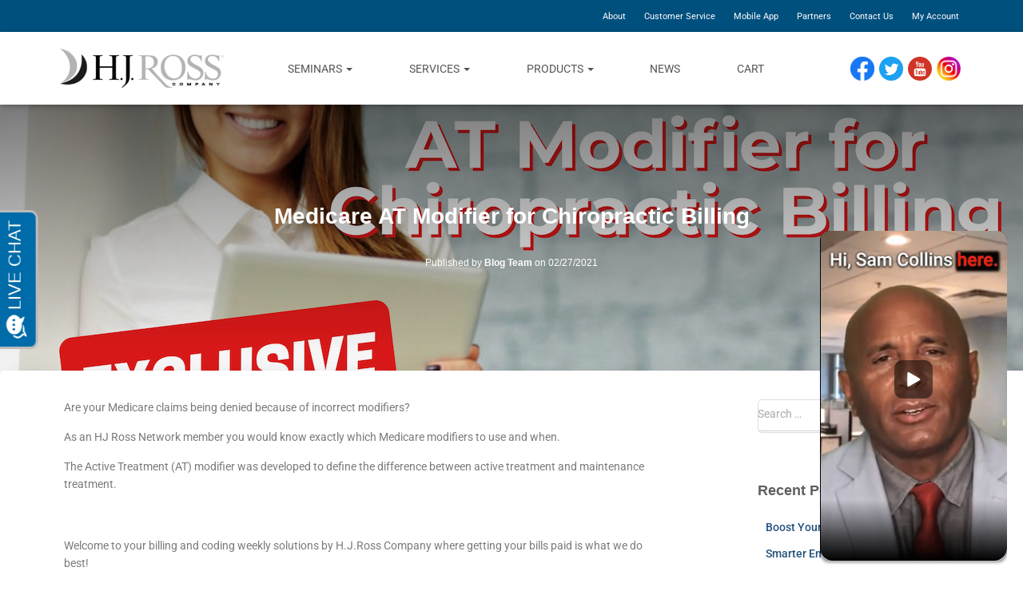

--- FILE ---
content_type: text/html; charset=UTF-8
request_url: https://www.hjrosscompany.com/medicare-at-modifier-for-chiropractic-billing/
body_size: 33816
content:
<!DOCTYPE html>
<html lang="en-US">

<head>
	<meta charset='UTF-8'>
	<meta name="viewport" content="width=device-width, initial-scale=1">
	<link rel="profile" href="http://gmpg.org/xfn/11">
			<link rel="pingback" href="https://www.hjrosscompany.com/xmlrpc.php">
		<meta name='robots' content='index, follow, max-image-preview:large, max-snippet:-1, max-video-preview:-1' />

	<!-- This site is optimized with the Yoast SEO plugin v26.6 - https://yoast.com/wordpress/plugins/seo/ -->
	<title>Medicare AT Modifier for Chiropractic Billing - HJ Ross Company</title>
	<link rel="canonical" href="https://www.hjrosscompany.com/medicare-at-modifier-for-chiropractic-billing/" />
	<meta property="og:locale" content="en_US" />
	<meta property="og:type" content="article" />
	<meta property="og:title" content="Medicare AT Modifier for Chiropractic Billing - HJ Ross Company" />
	<meta property="og:description" content="Are your Medicare claims being denied because of incorrect modifiers? As an HJ Ross Network member you would know exactly which Medicare modifiers to use and when. The Active Treatment (AT) modifier was developed to Read more" />
	<meta property="og:url" content="https://www.hjrosscompany.com/medicare-at-modifier-for-chiropractic-billing/" />
	<meta property="og:site_name" content="HJ Ross Company" />
	<meta property="article:published_time" content="2021-02-27T21:12:37+00:00" />
	<meta property="article:modified_time" content="2021-02-27T21:13:25+00:00" />
	<meta property="og:image" content="https://www.hjrosscompany.com/wp-content/uploads/2021/02/Medicare-AT-Modifier.png" />
	<meta property="og:image:width" content="1280" />
	<meta property="og:image:height" content="720" />
	<meta property="og:image:type" content="image/png" />
	<meta name="author" content="Blog Team" />
	<meta name="twitter:card" content="summary_large_image" />
	<meta name="twitter:label1" content="Written by" />
	<meta name="twitter:data1" content="Blog Team" />
	<meta name="twitter:label2" content="Est. reading time" />
	<meta name="twitter:data2" content="2 minutes" />
	<script type="application/ld+json" class="yoast-schema-graph">{"@context":"https://schema.org","@graph":[{"@type":"Article","@id":"https://www.hjrosscompany.com/medicare-at-modifier-for-chiropractic-billing/#article","isPartOf":{"@id":"https://www.hjrosscompany.com/medicare-at-modifier-for-chiropractic-billing/"},"author":{"name":"Blog Team","@id":"https://www.hjrosscompany.com/#/schema/person/fe825a3f555325371247d69428bc14cc"},"headline":"Medicare AT Modifier for Chiropractic Billing","datePublished":"2021-02-27T21:12:37+00:00","dateModified":"2021-02-27T21:13:25+00:00","mainEntityOfPage":{"@id":"https://www.hjrosscompany.com/medicare-at-modifier-for-chiropractic-billing/"},"wordCount":370,"commentCount":0,"publisher":{"@id":"https://www.hjrosscompany.com/#organization"},"image":{"@id":"https://www.hjrosscompany.com/medicare-at-modifier-for-chiropractic-billing/#primaryimage"},"thumbnailUrl":"https://www.hjrosscompany.com/wp-content/uploads/2021/02/Medicare-AT-Modifier.png","keywords":["Billing and coding","CPT Codes","ICD Codes"],"articleSection":["Blog","Digital Coding"],"inLanguage":"en-US","potentialAction":[{"@type":"CommentAction","name":"Comment","target":["https://www.hjrosscompany.com/medicare-at-modifier-for-chiropractic-billing/#respond"]}]},{"@type":"WebPage","@id":"https://www.hjrosscompany.com/medicare-at-modifier-for-chiropractic-billing/","url":"https://www.hjrosscompany.com/medicare-at-modifier-for-chiropractic-billing/","name":"Medicare AT Modifier for Chiropractic Billing - HJ Ross Company","isPartOf":{"@id":"https://www.hjrosscompany.com/#website"},"primaryImageOfPage":{"@id":"https://www.hjrosscompany.com/medicare-at-modifier-for-chiropractic-billing/#primaryimage"},"image":{"@id":"https://www.hjrosscompany.com/medicare-at-modifier-for-chiropractic-billing/#primaryimage"},"thumbnailUrl":"https://www.hjrosscompany.com/wp-content/uploads/2021/02/Medicare-AT-Modifier.png","datePublished":"2021-02-27T21:12:37+00:00","dateModified":"2021-02-27T21:13:25+00:00","breadcrumb":{"@id":"https://www.hjrosscompany.com/medicare-at-modifier-for-chiropractic-billing/#breadcrumb"},"inLanguage":"en-US","potentialAction":[{"@type":"ReadAction","target":["https://www.hjrosscompany.com/medicare-at-modifier-for-chiropractic-billing/"]}]},{"@type":"ImageObject","inLanguage":"en-US","@id":"https://www.hjrosscompany.com/medicare-at-modifier-for-chiropractic-billing/#primaryimage","url":"https://www.hjrosscompany.com/wp-content/uploads/2021/02/Medicare-AT-Modifier.png","contentUrl":"https://www.hjrosscompany.com/wp-content/uploads/2021/02/Medicare-AT-Modifier.png","width":1280,"height":720,"caption":"Medicare AT Modifier for Chiropractic Billing"},{"@type":"BreadcrumbList","@id":"https://www.hjrosscompany.com/medicare-at-modifier-for-chiropractic-billing/#breadcrumb","itemListElement":[{"@type":"ListItem","position":1,"name":"Home","item":"https://www.hjrosscompany.com/"},{"@type":"ListItem","position":2,"name":"News","item":"https://www.hjrosscompany.com/chiropractic-insurance-news/"},{"@type":"ListItem","position":3,"name":"Medicare AT Modifier for Chiropractic Billing"}]},{"@type":"WebSite","@id":"https://www.hjrosscompany.com/#website","url":"https://www.hjrosscompany.com/","name":"HJ Ross Company","description":"Chiropractic services.","publisher":{"@id":"https://www.hjrosscompany.com/#organization"},"potentialAction":[{"@type":"SearchAction","target":{"@type":"EntryPoint","urlTemplate":"https://www.hjrosscompany.com/?s={search_term_string}"},"query-input":{"@type":"PropertyValueSpecification","valueRequired":true,"valueName":"search_term_string"}}],"inLanguage":"en-US"},{"@type":"Organization","@id":"https://www.hjrosscompany.com/#organization","name":"HJ Ross Company","url":"https://www.hjrosscompany.com/","logo":{"@type":"ImageObject","inLanguage":"en-US","@id":"https://www.hjrosscompany.com/#/schema/logo/image/","url":"https://www.hjrosscompany.com/wp-content/uploads/2018/10/logo-e1645675295405.png","contentUrl":"https://www.hjrosscompany.com/wp-content/uploads/2018/10/logo-e1645675295405.png","width":300,"height":73,"caption":"HJ Ross Company"},"image":{"@id":"https://www.hjrosscompany.com/#/schema/logo/image/"}},{"@type":"Person","@id":"https://www.hjrosscompany.com/#/schema/person/fe825a3f555325371247d69428bc14cc","name":"Blog Team","image":{"@type":"ImageObject","inLanguage":"en-US","@id":"https://www.hjrosscompany.com/#/schema/person/image/","url":"https://secure.gravatar.com/avatar/94b3136b42ed3a55a367591a5c757859b4069af6328d7fe30fc4f9ed5c31c108?s=96&d=mm&r=g","contentUrl":"https://secure.gravatar.com/avatar/94b3136b42ed3a55a367591a5c757859b4069af6328d7fe30fc4f9ed5c31c108?s=96&d=mm&r=g","caption":"Blog Team"},"url":"https://www.hjrosscompany.com/author/drasw1gmail-com/"}]}</script>
	<!-- / Yoast SEO plugin. -->


<link rel='dns-prefetch' href='//blazeo.com' />
<link rel='dns-prefetch' href='//fonts.googleapis.com' />
<link rel="alternate" type="application/rss+xml" title="HJ Ross Company &raquo; Feed" href="https://www.hjrosscompany.com/feed/" />
<link rel="alternate" type="application/rss+xml" title="HJ Ross Company &raquo; Comments Feed" href="https://www.hjrosscompany.com/comments/feed/" />
<link rel="alternate" type="application/rss+xml" title="HJ Ross Company &raquo; Medicare AT Modifier for Chiropractic Billing Comments Feed" href="https://www.hjrosscompany.com/medicare-at-modifier-for-chiropractic-billing/feed/" />
<link rel="alternate" title="oEmbed (JSON)" type="application/json+oembed" href="https://www.hjrosscompany.com/wp-json/oembed/1.0/embed?url=https%3A%2F%2Fwww.hjrosscompany.com%2Fmedicare-at-modifier-for-chiropractic-billing%2F" />
<link rel="alternate" title="oEmbed (XML)" type="text/xml+oembed" href="https://www.hjrosscompany.com/wp-json/oembed/1.0/embed?url=https%3A%2F%2Fwww.hjrosscompany.com%2Fmedicare-at-modifier-for-chiropractic-billing%2F&#038;format=xml" />
<style id='wp-img-auto-sizes-contain-inline-css' type='text/css'>
img:is([sizes=auto i],[sizes^="auto," i]){contain-intrinsic-size:3000px 1500px}
/*# sourceURL=wp-img-auto-sizes-contain-inline-css */
</style>
<link rel='stylesheet' id='wc-authorize-net-cim-credit-card-checkout-block-css' href='https://www.hjrosscompany.com/wp-content/plugins/woocommerce-gateway-authorize-net-cim/assets/css/blocks/wc-authorize-net-cim-checkout-block.css?ver=3.10.14' type='text/css' media='all' />
<link rel='stylesheet' id='wc-authorize-net-cim-echeck-checkout-block-css' href='https://www.hjrosscompany.com/wp-content/plugins/woocommerce-gateway-authorize-net-cim/assets/css/blocks/wc-authorize-net-cim-checkout-block.css?ver=3.10.14' type='text/css' media='all' />
<link rel='stylesheet' id='wpas-magnific-css' href='https://www.hjrosscompany.com/wp-content/plugins/awesome-support/assets/admin/css/vendor/magnific-popup.css?ver=6.3.6' type='text/css' media='all' />
<link rel='stylesheet' id='wpas-admin-popup-css' href='https://www.hjrosscompany.com/wp-content/plugins/awesome-support/assets/admin/css/admin-popup.css?ver=6.3.6' type='text/css' media='all' />
<link rel='stylesheet' id='bootstrap-css' href='https://www.hjrosscompany.com/wp-content/themes/hestia/assets/bootstrap/css/bootstrap.min.css?ver=1.0.2' type='text/css' media='all' />
<link rel='stylesheet' id='hestia-font-sizes-css' href='https://www.hjrosscompany.com/wp-content/themes/hestia/assets/css/font-sizes.min.css?ver=3.3.3' type='text/css' media='all' />
<style id='wp-emoji-styles-inline-css' type='text/css'>

	img.wp-smiley, img.emoji {
		display: inline !important;
		border: none !important;
		box-shadow: none !important;
		height: 1em !important;
		width: 1em !important;
		margin: 0 0.07em !important;
		vertical-align: -0.1em !important;
		background: none !important;
		padding: 0 !important;
	}
/*# sourceURL=wp-emoji-styles-inline-css */
</style>
<style id='classic-theme-styles-inline-css' type='text/css'>
/*! This file is auto-generated */
.wp-block-button__link{color:#fff;background-color:#32373c;border-radius:9999px;box-shadow:none;text-decoration:none;padding:calc(.667em + 2px) calc(1.333em + 2px);font-size:1.125em}.wp-block-file__button{background:#32373c;color:#fff;text-decoration:none}
/*# sourceURL=/wp-includes/css/classic-themes.min.css */
</style>
<link rel='stylesheet' id='activecampaign-form-block-css' href='https://www.hjrosscompany.com/wp-content/plugins/activecampaign-subscription-forms/activecampaign-form-block/build/style-index.css?ver=1767561741' type='text/css' media='all' />
<style id='qsm-quiz-style-inline-css' type='text/css'>


/*# sourceURL=https://www.hjrosscompany.com/wp-content/plugins/quiz-master-next/blocks/build/style-index.css */
</style>
<link rel='stylesheet' id='wc-memberships-blocks-css' href='https://www.hjrosscompany.com/wp-content/plugins/woocommerce-memberships/assets/css/blocks/wc-memberships-blocks.min.css?ver=1.27.4' type='text/css' media='all' />
<style id='global-styles-inline-css' type='text/css'>
:root{--wp--preset--aspect-ratio--square: 1;--wp--preset--aspect-ratio--4-3: 4/3;--wp--preset--aspect-ratio--3-4: 3/4;--wp--preset--aspect-ratio--3-2: 3/2;--wp--preset--aspect-ratio--2-3: 2/3;--wp--preset--aspect-ratio--16-9: 16/9;--wp--preset--aspect-ratio--9-16: 9/16;--wp--preset--color--black: #000000;--wp--preset--color--cyan-bluish-gray: #abb8c3;--wp--preset--color--white: #ffffff;--wp--preset--color--pale-pink: #f78da7;--wp--preset--color--vivid-red: #cf2e2e;--wp--preset--color--luminous-vivid-orange: #ff6900;--wp--preset--color--luminous-vivid-amber: #fcb900;--wp--preset--color--light-green-cyan: #7bdcb5;--wp--preset--color--vivid-green-cyan: #00d084;--wp--preset--color--pale-cyan-blue: #8ed1fc;--wp--preset--color--vivid-cyan-blue: #0693e3;--wp--preset--color--vivid-purple: #9b51e0;--wp--preset--color--accent: #0093c9;--wp--preset--color--background-color: #ffffff;--wp--preset--color--header-gradient: #259add;--wp--preset--gradient--vivid-cyan-blue-to-vivid-purple: linear-gradient(135deg,rgb(6,147,227) 0%,rgb(155,81,224) 100%);--wp--preset--gradient--light-green-cyan-to-vivid-green-cyan: linear-gradient(135deg,rgb(122,220,180) 0%,rgb(0,208,130) 100%);--wp--preset--gradient--luminous-vivid-amber-to-luminous-vivid-orange: linear-gradient(135deg,rgb(252,185,0) 0%,rgb(255,105,0) 100%);--wp--preset--gradient--luminous-vivid-orange-to-vivid-red: linear-gradient(135deg,rgb(255,105,0) 0%,rgb(207,46,46) 100%);--wp--preset--gradient--very-light-gray-to-cyan-bluish-gray: linear-gradient(135deg,rgb(238,238,238) 0%,rgb(169,184,195) 100%);--wp--preset--gradient--cool-to-warm-spectrum: linear-gradient(135deg,rgb(74,234,220) 0%,rgb(151,120,209) 20%,rgb(207,42,186) 40%,rgb(238,44,130) 60%,rgb(251,105,98) 80%,rgb(254,248,76) 100%);--wp--preset--gradient--blush-light-purple: linear-gradient(135deg,rgb(255,206,236) 0%,rgb(152,150,240) 100%);--wp--preset--gradient--blush-bordeaux: linear-gradient(135deg,rgb(254,205,165) 0%,rgb(254,45,45) 50%,rgb(107,0,62) 100%);--wp--preset--gradient--luminous-dusk: linear-gradient(135deg,rgb(255,203,112) 0%,rgb(199,81,192) 50%,rgb(65,88,208) 100%);--wp--preset--gradient--pale-ocean: linear-gradient(135deg,rgb(255,245,203) 0%,rgb(182,227,212) 50%,rgb(51,167,181) 100%);--wp--preset--gradient--electric-grass: linear-gradient(135deg,rgb(202,248,128) 0%,rgb(113,206,126) 100%);--wp--preset--gradient--midnight: linear-gradient(135deg,rgb(2,3,129) 0%,rgb(40,116,252) 100%);--wp--preset--font-size--small: 13px;--wp--preset--font-size--medium: 20px;--wp--preset--font-size--large: 36px;--wp--preset--font-size--x-large: 42px;--wp--preset--spacing--20: 0.44rem;--wp--preset--spacing--30: 0.67rem;--wp--preset--spacing--40: 1rem;--wp--preset--spacing--50: 1.5rem;--wp--preset--spacing--60: 2.25rem;--wp--preset--spacing--70: 3.38rem;--wp--preset--spacing--80: 5.06rem;--wp--preset--shadow--natural: 6px 6px 9px rgba(0, 0, 0, 0.2);--wp--preset--shadow--deep: 12px 12px 50px rgba(0, 0, 0, 0.4);--wp--preset--shadow--sharp: 6px 6px 0px rgba(0, 0, 0, 0.2);--wp--preset--shadow--outlined: 6px 6px 0px -3px rgb(255, 255, 255), 6px 6px rgb(0, 0, 0);--wp--preset--shadow--crisp: 6px 6px 0px rgb(0, 0, 0);}:root :where(.is-layout-flow) > :first-child{margin-block-start: 0;}:root :where(.is-layout-flow) > :last-child{margin-block-end: 0;}:root :where(.is-layout-flow) > *{margin-block-start: 24px;margin-block-end: 0;}:root :where(.is-layout-constrained) > :first-child{margin-block-start: 0;}:root :where(.is-layout-constrained) > :last-child{margin-block-end: 0;}:root :where(.is-layout-constrained) > *{margin-block-start: 24px;margin-block-end: 0;}:root :where(.is-layout-flex){gap: 24px;}:root :where(.is-layout-grid){gap: 24px;}body .is-layout-flex{display: flex;}.is-layout-flex{flex-wrap: wrap;align-items: center;}.is-layout-flex > :is(*, div){margin: 0;}body .is-layout-grid{display: grid;}.is-layout-grid > :is(*, div){margin: 0;}.has-black-color{color: var(--wp--preset--color--black) !important;}.has-cyan-bluish-gray-color{color: var(--wp--preset--color--cyan-bluish-gray) !important;}.has-white-color{color: var(--wp--preset--color--white) !important;}.has-pale-pink-color{color: var(--wp--preset--color--pale-pink) !important;}.has-vivid-red-color{color: var(--wp--preset--color--vivid-red) !important;}.has-luminous-vivid-orange-color{color: var(--wp--preset--color--luminous-vivid-orange) !important;}.has-luminous-vivid-amber-color{color: var(--wp--preset--color--luminous-vivid-amber) !important;}.has-light-green-cyan-color{color: var(--wp--preset--color--light-green-cyan) !important;}.has-vivid-green-cyan-color{color: var(--wp--preset--color--vivid-green-cyan) !important;}.has-pale-cyan-blue-color{color: var(--wp--preset--color--pale-cyan-blue) !important;}.has-vivid-cyan-blue-color{color: var(--wp--preset--color--vivid-cyan-blue) !important;}.has-vivid-purple-color{color: var(--wp--preset--color--vivid-purple) !important;}.has-accent-color{color: var(--wp--preset--color--accent) !important;}.has-background-color-color{color: var(--wp--preset--color--background-color) !important;}.has-header-gradient-color{color: var(--wp--preset--color--header-gradient) !important;}.has-black-background-color{background-color: var(--wp--preset--color--black) !important;}.has-cyan-bluish-gray-background-color{background-color: var(--wp--preset--color--cyan-bluish-gray) !important;}.has-white-background-color{background-color: var(--wp--preset--color--white) !important;}.has-pale-pink-background-color{background-color: var(--wp--preset--color--pale-pink) !important;}.has-vivid-red-background-color{background-color: var(--wp--preset--color--vivid-red) !important;}.has-luminous-vivid-orange-background-color{background-color: var(--wp--preset--color--luminous-vivid-orange) !important;}.has-luminous-vivid-amber-background-color{background-color: var(--wp--preset--color--luminous-vivid-amber) !important;}.has-light-green-cyan-background-color{background-color: var(--wp--preset--color--light-green-cyan) !important;}.has-vivid-green-cyan-background-color{background-color: var(--wp--preset--color--vivid-green-cyan) !important;}.has-pale-cyan-blue-background-color{background-color: var(--wp--preset--color--pale-cyan-blue) !important;}.has-vivid-cyan-blue-background-color{background-color: var(--wp--preset--color--vivid-cyan-blue) !important;}.has-vivid-purple-background-color{background-color: var(--wp--preset--color--vivid-purple) !important;}.has-accent-background-color{background-color: var(--wp--preset--color--accent) !important;}.has-background-color-background-color{background-color: var(--wp--preset--color--background-color) !important;}.has-header-gradient-background-color{background-color: var(--wp--preset--color--header-gradient) !important;}.has-black-border-color{border-color: var(--wp--preset--color--black) !important;}.has-cyan-bluish-gray-border-color{border-color: var(--wp--preset--color--cyan-bluish-gray) !important;}.has-white-border-color{border-color: var(--wp--preset--color--white) !important;}.has-pale-pink-border-color{border-color: var(--wp--preset--color--pale-pink) !important;}.has-vivid-red-border-color{border-color: var(--wp--preset--color--vivid-red) !important;}.has-luminous-vivid-orange-border-color{border-color: var(--wp--preset--color--luminous-vivid-orange) !important;}.has-luminous-vivid-amber-border-color{border-color: var(--wp--preset--color--luminous-vivid-amber) !important;}.has-light-green-cyan-border-color{border-color: var(--wp--preset--color--light-green-cyan) !important;}.has-vivid-green-cyan-border-color{border-color: var(--wp--preset--color--vivid-green-cyan) !important;}.has-pale-cyan-blue-border-color{border-color: var(--wp--preset--color--pale-cyan-blue) !important;}.has-vivid-cyan-blue-border-color{border-color: var(--wp--preset--color--vivid-cyan-blue) !important;}.has-vivid-purple-border-color{border-color: var(--wp--preset--color--vivid-purple) !important;}.has-accent-border-color{border-color: var(--wp--preset--color--accent) !important;}.has-background-color-border-color{border-color: var(--wp--preset--color--background-color) !important;}.has-header-gradient-border-color{border-color: var(--wp--preset--color--header-gradient) !important;}.has-vivid-cyan-blue-to-vivid-purple-gradient-background{background: var(--wp--preset--gradient--vivid-cyan-blue-to-vivid-purple) !important;}.has-light-green-cyan-to-vivid-green-cyan-gradient-background{background: var(--wp--preset--gradient--light-green-cyan-to-vivid-green-cyan) !important;}.has-luminous-vivid-amber-to-luminous-vivid-orange-gradient-background{background: var(--wp--preset--gradient--luminous-vivid-amber-to-luminous-vivid-orange) !important;}.has-luminous-vivid-orange-to-vivid-red-gradient-background{background: var(--wp--preset--gradient--luminous-vivid-orange-to-vivid-red) !important;}.has-very-light-gray-to-cyan-bluish-gray-gradient-background{background: var(--wp--preset--gradient--very-light-gray-to-cyan-bluish-gray) !important;}.has-cool-to-warm-spectrum-gradient-background{background: var(--wp--preset--gradient--cool-to-warm-spectrum) !important;}.has-blush-light-purple-gradient-background{background: var(--wp--preset--gradient--blush-light-purple) !important;}.has-blush-bordeaux-gradient-background{background: var(--wp--preset--gradient--blush-bordeaux) !important;}.has-luminous-dusk-gradient-background{background: var(--wp--preset--gradient--luminous-dusk) !important;}.has-pale-ocean-gradient-background{background: var(--wp--preset--gradient--pale-ocean) !important;}.has-electric-grass-gradient-background{background: var(--wp--preset--gradient--electric-grass) !important;}.has-midnight-gradient-background{background: var(--wp--preset--gradient--midnight) !important;}.has-small-font-size{font-size: var(--wp--preset--font-size--small) !important;}.has-medium-font-size{font-size: var(--wp--preset--font-size--medium) !important;}.has-large-font-size{font-size: var(--wp--preset--font-size--large) !important;}.has-x-large-font-size{font-size: var(--wp--preset--font-size--x-large) !important;}
:root :where(.wp-block-pullquote){font-size: 1.5em;line-height: 1.6;}
/*# sourceURL=global-styles-inline-css */
</style>
<link rel='stylesheet' id='contact-form-7-css' href='https://www.hjrosscompany.com/wp-content/plugins/contact-form-7/includes/css/styles.css?ver=6.1.4' type='text/css' media='all' />
<link rel='stylesheet' id='events-manager-css' href='https://www.hjrosscompany.com/wp-content/plugins/events-manager/includes/css/events-manager.min.css?ver=7.2.3.1' type='text/css' media='all' />
<link rel='stylesheet' id='events-manager-pro-css' href='https://www.hjrosscompany.com/wp-content/plugins/events-manager-pro/includes/css/events-manager-pro.css?ver=3.7.2' type='text/css' media='all' />
<link rel='stylesheet' id='woocommerce-layout-css' href='https://www.hjrosscompany.com/wp-content/plugins/woocommerce/assets/css/woocommerce-layout.css?ver=10.4.3' type='text/css' media='all' />
<link rel='stylesheet' id='woocommerce-smallscreen-css' href='https://www.hjrosscompany.com/wp-content/plugins/woocommerce/assets/css/woocommerce-smallscreen.css?ver=10.4.3' type='text/css' media='only screen and (max-width: 768px)' />
<link rel='stylesheet' id='woocommerce-general-css' href='https://www.hjrosscompany.com/wp-content/plugins/woocommerce/assets/css/woocommerce.css?ver=10.4.3' type='text/css' media='all' />
<style id='woocommerce-inline-inline-css' type='text/css'>
.woocommerce form .form-row .required { visibility: visible; }
/*# sourceURL=woocommerce-inline-inline-css */
</style>
<link rel='stylesheet' id='affwp-forms-css' href='https://www.hjrosscompany.com/wp-content/plugins/affiliate-wp/assets/css/forms.min.css?ver=2.30.2' type='text/css' media='all' />
<link rel='stylesheet' id='wc-memberships-frontend-css' href='https://www.hjrosscompany.com/wp-content/plugins/woocommerce-memberships/assets/css/frontend/wc-memberships-frontend.min.css?ver=1.27.4' type='text/css' media='all' />
<link rel='stylesheet' id='hestia_style-css' href='https://www.hjrosscompany.com/wp-content/themes/hestia/style.min.css?ver=3.3.3' type='text/css' media='all' />
<style id='hestia_style-inline-css' type='text/css'>
div.wpforms-container-full .wpforms-form div.wpforms-field input.wpforms-error{border:none}div.wpforms-container .wpforms-form input[type=date],div.wpforms-container .wpforms-form input[type=datetime],div.wpforms-container .wpforms-form input[type=datetime-local],div.wpforms-container .wpforms-form input[type=email],div.wpforms-container .wpforms-form input[type=month],div.wpforms-container .wpforms-form input[type=number],div.wpforms-container .wpforms-form input[type=password],div.wpforms-container .wpforms-form input[type=range],div.wpforms-container .wpforms-form input[type=search],div.wpforms-container .wpforms-form input[type=tel],div.wpforms-container .wpforms-form input[type=text],div.wpforms-container .wpforms-form input[type=time],div.wpforms-container .wpforms-form input[type=url],div.wpforms-container .wpforms-form input[type=week],div.wpforms-container .wpforms-form select,div.wpforms-container .wpforms-form textarea,.nf-form-cont input:not([type=button]),div.wpforms-container .wpforms-form .form-group.is-focused .form-control{box-shadow:none}div.wpforms-container .wpforms-form input[type=date],div.wpforms-container .wpforms-form input[type=datetime],div.wpforms-container .wpforms-form input[type=datetime-local],div.wpforms-container .wpforms-form input[type=email],div.wpforms-container .wpforms-form input[type=month],div.wpforms-container .wpforms-form input[type=number],div.wpforms-container .wpforms-form input[type=password],div.wpforms-container .wpforms-form input[type=range],div.wpforms-container .wpforms-form input[type=search],div.wpforms-container .wpforms-form input[type=tel],div.wpforms-container .wpforms-form input[type=text],div.wpforms-container .wpforms-form input[type=time],div.wpforms-container .wpforms-form input[type=url],div.wpforms-container .wpforms-form input[type=week],div.wpforms-container .wpforms-form select,div.wpforms-container .wpforms-form textarea,.nf-form-cont input:not([type=button]){background-image:linear-gradient(#9c27b0,#9c27b0),linear-gradient(#d2d2d2,#d2d2d2);float:none;border:0;border-radius:0;background-color:transparent;background-repeat:no-repeat;background-position:center bottom,center calc(100% - 1px);background-size:0 2px,100% 1px;font-weight:400;transition:background 0s ease-out}div.wpforms-container .wpforms-form .form-group.is-focused .form-control{outline:none;background-size:100% 2px,100% 1px;transition-duration:0.3s}div.wpforms-container .wpforms-form input[type=date].form-control,div.wpforms-container .wpforms-form input[type=datetime].form-control,div.wpforms-container .wpforms-form input[type=datetime-local].form-control,div.wpforms-container .wpforms-form input[type=email].form-control,div.wpforms-container .wpforms-form input[type=month].form-control,div.wpforms-container .wpforms-form input[type=number].form-control,div.wpforms-container .wpforms-form input[type=password].form-control,div.wpforms-container .wpforms-form input[type=range].form-control,div.wpforms-container .wpforms-form input[type=search].form-control,div.wpforms-container .wpforms-form input[type=tel].form-control,div.wpforms-container .wpforms-form input[type=text].form-control,div.wpforms-container .wpforms-form input[type=time].form-control,div.wpforms-container .wpforms-form input[type=url].form-control,div.wpforms-container .wpforms-form input[type=week].form-control,div.wpforms-container .wpforms-form select.form-control,div.wpforms-container .wpforms-form textarea.form-control{border:none;padding:7px 0;font-size:14px}div.wpforms-container .wpforms-form .wpforms-field-select select{border-radius:3px}div.wpforms-container .wpforms-form .wpforms-field-number input[type=number]{background-image:none;border-radius:3px}div.wpforms-container .wpforms-form button[type=submit].wpforms-submit,div.wpforms-container .wpforms-form button[type=submit].wpforms-submit:hover{color:#fff;border:none}.home div.wpforms-container-full .wpforms-form{margin-left:15px;margin-right:15px}div.wpforms-container-full .wpforms-form .wpforms-field{padding:0 0 24px 0 !important}div.wpforms-container-full .wpforms-form .wpforms-submit-container{text-align:right}div.wpforms-container-full .wpforms-form .wpforms-submit-container button{text-transform:uppercase}div.wpforms-container-full .wpforms-form textarea{border:none !important}div.wpforms-container-full .wpforms-form textarea:focus{border-width:0 !important}.home div.wpforms-container .wpforms-form textarea{background-image:linear-gradient(#9c27b0,#9c27b0),linear-gradient(#d2d2d2,#d2d2d2);background-color:transparent;background-repeat:no-repeat;background-position:center bottom,center calc(100% - 1px);background-size:0 2px,100% 1px}@media only screen and(max-width:768px){.wpforms-container-full .wpforms-form .wpforms-one-half,.wpforms-container-full .wpforms-form button{width:100% !important;margin-left:0 !important}.wpforms-container-full .wpforms-form .wpforms-submit-container{text-align:center}}div.wpforms-container .wpforms-form input:focus,div.wpforms-container .wpforms-form select:focus{border:none}.elementor-page .hestia-about>.container{width:100%}.elementor-page .pagebuilder-section{padding:0}.elementor-page .title-in-content,.elementor-page .image-in-page{display:none}.home.elementor-page .main-raised>section.hestia-about{overflow:visible}.elementor-editor-active .navbar{pointer-events:none}.elementor-editor-active #elementor.elementor-edit-mode .elementor-element-overlay{z-index:1000000}.elementor-page.page-template-template-fullwidth .blog-post-wrapper>.container{width:100%}.elementor-page.page-template-template-fullwidth .blog-post-wrapper>.container .col-md-12{padding:0}.elementor-page.page-template-template-fullwidth article.section{padding:0}.elementor-text-editor p,.elementor-text-editor h1,.elementor-text-editor h2,.elementor-text-editor h3,.elementor-text-editor h4,.elementor-text-editor h5,.elementor-text-editor h6{font-size:inherit}.navbar .navbar-nav li a[href*="facebook.com"]{font-size:0}.navbar .navbar-nav li a[href*="facebook.com"]:before{content:"\f39e"}.navbar .navbar-nav li a[href*="facebook.com"]:hover:before{color:#3b5998}.navbar .navbar-nav li a[href*="twitter.com"]{font-size:0}.navbar .navbar-nav li a[href*="twitter.com"]:before{content:"\f099"}.navbar .navbar-nav li a[href*="twitter.com"]:hover:before{color:#000}.navbar .navbar-nav li a[href*="pinterest.com"]{font-size:0}.navbar .navbar-nav li a[href*="pinterest.com"]:before{content:"\f231"}.navbar .navbar-nav li a[href*="pinterest.com"]:hover:before{color:#cc2127}.navbar .navbar-nav li a[href*="google.com"]{font-size:0}.navbar .navbar-nav li a[href*="google.com"]:before{content:"\f1a0"}.navbar .navbar-nav li a[href*="google.com"]:hover:before{color:#dd4b39}.navbar .navbar-nav li a[href*="linkedin.com"]{font-size:0}.navbar .navbar-nav li a[href*="linkedin.com"]:before{content:"\f0e1"}.navbar .navbar-nav li a[href*="linkedin.com"]:hover:before{color:#0976b4}.navbar .navbar-nav li a[href*="dribbble.com"]{font-size:0}.navbar .navbar-nav li a[href*="dribbble.com"]:before{content:"\f17d"}.navbar .navbar-nav li a[href*="dribbble.com"]:hover:before{color:#ea4c89}.navbar .navbar-nav li a[href*="github.com"]{font-size:0}.navbar .navbar-nav li a[href*="github.com"]:before{content:"\f09b"}.navbar .navbar-nav li a[href*="github.com"]:hover:before{color:#000}.navbar .navbar-nav li a[href*="youtube.com"]{font-size:0}.navbar .navbar-nav li a[href*="youtube.com"]:before{content:"\f167"}.navbar .navbar-nav li a[href*="youtube.com"]:hover:before{color:#e52d27}.navbar .navbar-nav li a[href*="instagram.com"]{font-size:0}.navbar .navbar-nav li a[href*="instagram.com"]:before{content:"\f16d"}.navbar .navbar-nav li a[href*="instagram.com"]:hover:before{color:#125688}.navbar .navbar-nav li a[href*="reddit.com"]{font-size:0}.navbar .navbar-nav li a[href*="reddit.com"]:before{content:"\f281"}.navbar .navbar-nav li a[href*="reddit.com"]:hover:before{color:#ff4500}.navbar .navbar-nav li a[href*="tumblr.com"]{font-size:0}.navbar .navbar-nav li a[href*="tumblr.com"]:before{content:"\f173"}.navbar .navbar-nav li a[href*="tumblr.com"]:hover:before{color:#35465c}.navbar .navbar-nav li a[href*="behance.com"]{font-size:0}.navbar .navbar-nav li a[href*="behance.com"]:before{content:"\f1b4"}.navbar .navbar-nav li a[href*="behance.com"]:hover:before{color:#1769ff}.navbar .navbar-nav li a[href*="snapchat.com"]{font-size:0}.navbar .navbar-nav li a[href*="snapchat.com"]:before{content:"\f2ab"}.navbar .navbar-nav li a[href*="snapchat.com"]:hover:before{color:#fffc00}.navbar .navbar-nav li a[href*="deviantart.com"]{font-size:0}.navbar .navbar-nav li a[href*="deviantart.com"]:before{content:"\f1bd"}.navbar .navbar-nav li a[href*="deviantart.com"]:hover:before{color:#05cc47}.navbar .navbar-nav li a[href*="vimeo.com"]{font-size:0}.navbar .navbar-nav li a[href*="vimeo.com"]:before{content:"\f27d"}.navbar .navbar-nav li a[href*="vimeo.com"]:hover:before{color:#1ab7ea}.navbar .navbar-nav li a:is( [href*="://x.com"],[href*="://www.x.com"]){font-size:0}.navbar .navbar-nav li a:is( [href*="://x.com"],[href*="://www.x.com"]):before{content:"\e61b"}.navbar .navbar-nav li a:is( [href*="://x.com"],[href*="://www.x.com"]):hover:before{color:#000}
.hestia-top-bar,.hestia-top-bar .widget.widget_shopping_cart .cart_list{background-color:#363537}.hestia-top-bar .widget .label-floating input[type=search]:-webkit-autofill{-webkit-box-shadow:inset 0 0 0 9999px #363537}.hestia-top-bar,.hestia-top-bar .widget .label-floating input[type=search],.hestia-top-bar .widget.widget_search form.form-group:before,.hestia-top-bar .widget.widget_product_search form.form-group:before,.hestia-top-bar .widget.widget_shopping_cart:before{color:#fff}.hestia-top-bar .widget .label-floating input[type=search]{-webkit-text-fill-color:#fff !important}.hestia-top-bar div.widget.widget_shopping_cart:before,.hestia-top-bar .widget.widget_product_search form.form-group:before,.hestia-top-bar .widget.widget_search form.form-group:before{background-color:#fff}.hestia-top-bar a,.hestia-top-bar .top-bar-nav li a{color:#fff}.hestia-top-bar ul li a[href*="mailto:"]:before,.hestia-top-bar ul li a[href*="tel:"]:before{background-color:#fff}.hestia-top-bar a:hover,.hestia-top-bar .top-bar-nav li a:hover{color:#eee}.hestia-top-bar ul li:hover a[href*="mailto:"]:before,.hestia-top-bar ul li:hover a[href*="tel:"]:before{background-color:#eee}
footer.footer.footer-black{background:#323437}footer.footer.footer-black.footer-big{color:#fff}footer.footer.footer-black a{color:#fff}footer.footer.footer-black hr{border-color:#5e5e5e}.footer-big p,.widget,.widget code,.widget pre{color:#5e5e5e}
:root{--hestia-primary-color:#0093c9}a,.navbar .dropdown-menu li:hover>a,.navbar .dropdown-menu li:focus>a,.navbar .dropdown-menu li:active>a,.navbar .navbar-nav>li .dropdown-menu li:hover>a,body:not(.home) .navbar-default .navbar-nav>.active:not(.btn)>a,body:not(.home) .navbar-default .navbar-nav>.active:not(.btn)>a:hover,body:not(.home) .navbar-default .navbar-nav>.active:not(.btn)>a:focus,a:hover,.card-blog a.moretag:hover,.card-blog a.more-link:hover,.widget a:hover,.has-text-color.has-accent-color,p.has-text-color a{color:#0093c9}.svg-text-color{fill:#0093c9}.pagination span.current,.pagination span.current:focus,.pagination span.current:hover{border-color:#0093c9}button,button:hover,.woocommerce .track_order button[type="submit"],.woocommerce .track_order button[type="submit"]:hover,div.wpforms-container .wpforms-form button[type=submit].wpforms-submit,div.wpforms-container .wpforms-form button[type=submit].wpforms-submit:hover,input[type="button"],input[type="button"]:hover,input[type="submit"],input[type="submit"]:hover,input#searchsubmit,.pagination span.current,.pagination span.current:focus,.pagination span.current:hover,.btn.btn-primary,.btn.btn-primary:link,.btn.btn-primary:hover,.btn.btn-primary:focus,.btn.btn-primary:active,.btn.btn-primary.active,.btn.btn-primary.active:focus,.btn.btn-primary.active:hover,.btn.btn-primary:active:hover,.btn.btn-primary:active:focus,.btn.btn-primary:active:hover,.hestia-sidebar-open.btn.btn-rose,.hestia-sidebar-close.btn.btn-rose,.hestia-sidebar-open.btn.btn-rose:hover,.hestia-sidebar-close.btn.btn-rose:hover,.hestia-sidebar-open.btn.btn-rose:focus,.hestia-sidebar-close.btn.btn-rose:focus,.label.label-primary,.hestia-work .portfolio-item:nth-child(6n+1) .label,.nav-cart .nav-cart-content .widget .buttons .button,.has-accent-background-color[class*="has-background"]{background-color:#0093c9}@media(max-width:768px){.navbar-default .navbar-nav>li>a:hover,.navbar-default .navbar-nav>li>a:focus,.navbar .navbar-nav .dropdown .dropdown-menu li a:hover,.navbar .navbar-nav .dropdown .dropdown-menu li a:focus,.navbar button.navbar-toggle:hover,.navbar .navbar-nav li:hover>a i{color:#0093c9}}body:not(.woocommerce-page) button:not([class^="fl-"]):not(.hestia-scroll-to-top):not(.navbar-toggle):not(.close),body:not(.woocommerce-page) .button:not([class^="fl-"]):not(hestia-scroll-to-top):not(.navbar-toggle):not(.add_to_cart_button):not(.product_type_grouped):not(.product_type_external),div.wpforms-container .wpforms-form button[type=submit].wpforms-submit,input[type="submit"],input[type="button"],.btn.btn-primary,.widget_product_search button[type="submit"],.hestia-sidebar-open.btn.btn-rose,.hestia-sidebar-close.btn.btn-rose,.everest-forms button[type=submit].everest-forms-submit-button{-webkit-box-shadow:0 2px 2px 0 rgba(0,147,201,0.14),0 3px 1px -2px rgba(0,147,201,0.2),0 1px 5px 0 rgba(0,147,201,0.12);box-shadow:0 2px 2px 0 rgba(0,147,201,0.14),0 3px 1px -2px rgba(0,147,201,0.2),0 1px 5px 0 rgba(0,147,201,0.12)}.card .header-primary,.card .content-primary,.everest-forms button[type=submit].everest-forms-submit-button{background:#0093c9}body:not(.woocommerce-page) .button:not([class^="fl-"]):not(.hestia-scroll-to-top):not(.navbar-toggle):not(.add_to_cart_button):hover,body:not(.woocommerce-page) button:not([class^="fl-"]):not(.hestia-scroll-to-top):not(.navbar-toggle):not(.close):hover,div.wpforms-container .wpforms-form button[type=submit].wpforms-submit:hover,input[type="submit"]:hover,input[type="button"]:hover,input#searchsubmit:hover,.widget_product_search button[type="submit"]:hover,.pagination span.current,.btn.btn-primary:hover,.btn.btn-primary:focus,.btn.btn-primary:active,.btn.btn-primary.active,.btn.btn-primary:active:focus,.btn.btn-primary:active:hover,.hestia-sidebar-open.btn.btn-rose:hover,.hestia-sidebar-close.btn.btn-rose:hover,.pagination span.current:hover,.everest-forms button[type=submit].everest-forms-submit-button:hover,.everest-forms button[type=submit].everest-forms-submit-button:focus,.everest-forms button[type=submit].everest-forms-submit-button:active{-webkit-box-shadow:0 14px 26px -12px rgba(0,147,201,0.42),0 4px 23px 0 rgba(0,0,0,0.12),0 8px 10px -5px rgba(0,147,201,0.2);box-shadow:0 14px 26px -12px rgba(0,147,201,0.42),0 4px 23px 0 rgba(0,0,0,0.12),0 8px 10px -5px rgba(0,147,201,0.2);color:#fff}.form-group.is-focused .form-control{background-image:-webkit-gradient(linear,left top,left bottom,from(#0093c9),to(#0093c9)),-webkit-gradient(linear,left top,left bottom,from(#d2d2d2),to(#d2d2d2));background-image:-webkit-linear-gradient(linear,left top,left bottom,from(#0093c9),to(#0093c9)),-webkit-linear-gradient(linear,left top,left bottom,from(#d2d2d2),to(#d2d2d2));background-image:linear-gradient(linear,left top,left bottom,from(#0093c9),to(#0093c9)),linear-gradient(linear,left top,left bottom,from(#d2d2d2),to(#d2d2d2))}.navbar:not(.navbar-transparent) li:not(.btn):hover>a,.navbar li.on-section:not(.btn)>a,.navbar.full-screen-menu.navbar-transparent li:not(.btn):hover>a,.navbar.full-screen-menu .navbar-toggle:hover,.navbar:not(.navbar-transparent) .nav-cart:hover,.navbar:not(.navbar-transparent) .hestia-toggle-search:hover{color:#0093c9}.header-filter-gradient{background:linear-gradient(45deg,rgba(37,154,221,1) 0,rgb(103,182,200) 100%)}.has-text-color.has-header-gradient-color{color:#259add}.has-header-gradient-background-color[class*="has-background"]{background-color:#259add}.has-text-color.has-background-color-color{color:#fff}.has-background-color-background-color[class*="has-background"]{background-color:#fff}
.btn.btn-primary:not(.colored-button):not(.btn-left):not(.btn-right):not(.btn-just-icon):not(.menu-item),input[type="submit"]:not(.search-submit),body:not(.woocommerce-account) .woocommerce .button.woocommerce-Button,.woocommerce .product button.button,.woocommerce .product button.button.alt,.woocommerce .product #respond input#submit,.woocommerce-cart .blog-post .woocommerce .cart-collaterals .cart_totals .checkout-button,.woocommerce-checkout #payment #place_order,.woocommerce-account.woocommerce-page button.button,.woocommerce .track_order button[type="submit"],.nav-cart .nav-cart-content .widget .buttons .button,.woocommerce a.button.wc-backward,body.woocommerce .wccm-catalog-item a.button,body.woocommerce a.wccm-button.button,form.woocommerce-form-coupon button.button,div.wpforms-container .wpforms-form button[type=submit].wpforms-submit,div.woocommerce a.button.alt,div.woocommerce table.my_account_orders .button,.btn.colored-button,.btn.btn-left,.btn.btn-right,.btn:not(.colored-button):not(.btn-left):not(.btn-right):not(.btn-just-icon):not(.menu-item):not(.hestia-sidebar-open):not(.hestia-sidebar-close){padding-top:15px;padding-bottom:15px;padding-left:33px;padding-right:33px}
:root{--hestia-button-border-radius:3px}.btn.btn-primary:not(.colored-button):not(.btn-left):not(.btn-right):not(.btn-just-icon):not(.menu-item),input[type="submit"]:not(.search-submit),body:not(.woocommerce-account) .woocommerce .button.woocommerce-Button,.woocommerce .product button.button,.woocommerce .product button.button.alt,.woocommerce .product #respond input#submit,.woocommerce-cart .blog-post .woocommerce .cart-collaterals .cart_totals .checkout-button,.woocommerce-checkout #payment #place_order,.woocommerce-account.woocommerce-page button.button,.woocommerce .track_order button[type="submit"],.nav-cart .nav-cart-content .widget .buttons .button,.woocommerce a.button.wc-backward,body.woocommerce .wccm-catalog-item a.button,body.woocommerce a.wccm-button.button,form.woocommerce-form-coupon button.button,div.wpforms-container .wpforms-form button[type=submit].wpforms-submit,div.woocommerce a.button.alt,div.woocommerce table.my_account_orders .button,input[type="submit"].search-submit,.hestia-view-cart-wrapper .added_to_cart.wc-forward,.woocommerce-product-search button,.woocommerce-cart .actions .button,#secondary div[id^=woocommerce_price_filter] .button,.woocommerce div[id^=woocommerce_widget_cart].widget .buttons .button,.searchform input[type=submit],.searchform button,.search-form:not(.media-toolbar-primary) input[type=submit],.search-form:not(.media-toolbar-primary) button,.woocommerce-product-search input[type=submit],.btn.colored-button,.btn.btn-left,.btn.btn-right,.btn:not(.colored-button):not(.btn-left):not(.btn-right):not(.btn-just-icon):not(.menu-item):not(.hestia-sidebar-open):not(.hestia-sidebar-close){border-radius:3px}
h1,h2,h3,h4,h5,h6,.hestia-title,.hestia-title.title-in-content,p.meta-in-content,.info-title,.card-title,.page-header.header-small .hestia-title,.page-header.header-small .title,.widget h5,.hestia-title,.title,.footer-brand,.footer-big h4,.footer-big h5,.media .media-heading,.carousel h1.hestia-title,.carousel h2.title,.carousel span.sub-title,.hestia-about h1,.hestia-about h2,.hestia-about h3,.hestia-about h4,.hestia-about h5{font-family:Arial,Helvetica,sans-serif}.woocommerce.single-product h1.product_title,.woocommerce section.related.products h2,.woocommerce section.exclusive-products h2,.woocommerce span.comment-reply-title,.woocommerce ul.products[class*="columns-"] li.product-category h2{font-family:Arial,Helvetica,sans-serif}
@media(min-width:769px){.page-header.header-small .hestia-title,.page-header.header-small .title,h1.hestia-title.title-in-content,.main article.section .has-title-font-size{font-size:42px}}@media(max-width:768px){.page-header.header-small .hestia-title,.page-header.header-small .title,h1.hestia-title.title-in-content,.main article.section .has-title-font-size{font-size:26px}}@media(max-width:480px){.page-header.header-small .hestia-title,.page-header.header-small .title,h1.hestia-title.title-in-content,.main article.section .has-title-font-size{font-size:26px}}@media(min-width:769px){.single-post-wrap,.page-content-wrap,.single-post-wrap ul,.page-content-wrap ul,.single-post-wrap ol,.page-content-wrap ol,.single-post-wrap dl,.page-content-wrap dl,.single-post-wrap table,.page-content-wrap table,.page-template-template-fullwidth article,.main article.section .has-body-font-size{font-size:14px}}
@media( min-width:480px){}@media( min-width:768px){}.hestia-scroll-to-top{border-radius :50%;background-color:#999}.hestia-scroll-to-top:hover{background-color:#999}.hestia-scroll-to-top:hover svg,.hestia-scroll-to-top:hover p{color:#fff}.hestia-scroll-to-top svg,.hestia-scroll-to-top p{color:#fff}
/*# sourceURL=hestia_style-inline-css */
</style>
<link rel='stylesheet' id='hestia_fonts-css' href='https://fonts.googleapis.com/css?family=Roboto%3A300%2C400%2C500%2C700%7CRoboto+Slab%3A400%2C700&#038;subset=latin%2Clatin-ext&#038;ver=3.3.3' type='text/css' media='all' />
<link rel='stylesheet' id='sv-wc-payment-gateway-payment-form-v5_15_12-css' href='https://www.hjrosscompany.com/wp-content/plugins/woocommerce-gateway-authorize-net-cim/vendor/skyverge/wc-plugin-framework/woocommerce/payment-gateway/assets/css/frontend/sv-wc-payment-gateway-payment-form.min.css?ver=5.15.12' type='text/css' media='all' />
<link rel='stylesheet' id='elementor-icons-css' href='https://www.hjrosscompany.com/wp-content/plugins/elementor/assets/lib/eicons/css/elementor-icons.min.css?ver=5.45.0' type='text/css' media='all' />
<link rel='stylesheet' id='elementor-frontend-css' href='https://www.hjrosscompany.com/wp-content/plugins/elementor/assets/css/frontend.min.css?ver=3.34.0' type='text/css' media='all' />
<link rel='stylesheet' id='elementor-post-59527-css' href='https://www.hjrosscompany.com/wp-content/uploads/elementor/css/post-59527.css?ver=1769303865' type='text/css' media='all' />
<link rel='stylesheet' id='font-awesome-5-all-css' href='https://www.hjrosscompany.com/wp-content/plugins/elementor/assets/lib/font-awesome/css/all.min.css?ver=3.34.0' type='text/css' media='all' />
<link rel='stylesheet' id='font-awesome-4-shim-css' href='https://www.hjrosscompany.com/wp-content/plugins/elementor/assets/lib/font-awesome/css/v4-shims.min.css?ver=3.34.0' type='text/css' media='all' />
<link rel='stylesheet' id='widget-video-css' href='https://www.hjrosscompany.com/wp-content/plugins/elementor/assets/css/widget-video.min.css?ver=3.34.0' type='text/css' media='all' />
<link rel='stylesheet' id='elementor-post-68957-css' href='https://www.hjrosscompany.com/wp-content/uploads/elementor/css/post-68957.css?ver=1769305650' type='text/css' media='all' />
<link rel='stylesheet' id='elementor-gf-local-roboto-css' href='https://www.hjrosscompany.com/wp-content/uploads/elementor/google-fonts/css/roboto.css?ver=1745290394' type='text/css' media='all' />
<link rel='stylesheet' id='elementor-gf-local-robotoslab-css' href='https://www.hjrosscompany.com/wp-content/uploads/elementor/google-fonts/css/robotoslab.css?ver=1745290396' type='text/css' media='all' />
<!--n2css--><!--n2js--><script type="text/javascript" src="https://www.hjrosscompany.com/wp-includes/js/jquery/jquery.min.js?ver=3.7.1" id="jquery-core-js"></script>
<script type="text/javascript" src="https://www.hjrosscompany.com/wp-includes/js/jquery/jquery-migrate.min.js?ver=3.4.1" id="jquery-migrate-js"></script>
<script type="text/javascript" src="https://www.hjrosscompany.com/wp-content/plugins/awesome-support/assets/admin/js/vendor/jquery.magnific-popup.min.js?ver=6.3.6" id="wpas-magnific-js"></script>
<script type="text/javascript" src="https://www.hjrosscompany.com/wp-content/plugins/awesome-support/assets/admin/js/admin-popup.js?ver=6.3.6" id="wpas-admin-popup-js"></script>
<script type="text/javascript" async src="//blazeo.com/scripts/invitation.ashx?company=hjrosscompany" id="apexchat-js"></script>
<script type="text/javascript" src="https://www.hjrosscompany.com/wp-includes/js/jquery/ui/core.min.js?ver=1.13.3" id="jquery-ui-core-js"></script>
<script type="text/javascript" src="https://www.hjrosscompany.com/wp-includes/js/jquery/ui/mouse.min.js?ver=1.13.3" id="jquery-ui-mouse-js"></script>
<script type="text/javascript" src="https://www.hjrosscompany.com/wp-includes/js/jquery/ui/sortable.min.js?ver=1.13.3" id="jquery-ui-sortable-js"></script>
<script type="text/javascript" src="https://www.hjrosscompany.com/wp-includes/js/jquery/ui/datepicker.min.js?ver=1.13.3" id="jquery-ui-datepicker-js"></script>
<script type="text/javascript" id="jquery-ui-datepicker-js-after">
/* <![CDATA[ */
jQuery(function(jQuery){jQuery.datepicker.setDefaults({"closeText":"Close","currentText":"Today","monthNames":["January","February","March","April","May","June","July","August","September","October","November","December"],"monthNamesShort":["Jan","Feb","Mar","Apr","May","Jun","Jul","Aug","Sep","Oct","Nov","Dec"],"nextText":"Next","prevText":"Previous","dayNames":["Sunday","Monday","Tuesday","Wednesday","Thursday","Friday","Saturday"],"dayNamesShort":["Sun","Mon","Tue","Wed","Thu","Fri","Sat"],"dayNamesMin":["S","M","T","W","T","F","S"],"dateFormat":"mm/dd/yy","firstDay":1,"isRTL":false});});
//# sourceURL=jquery-ui-datepicker-js-after
/* ]]> */
</script>
<script type="text/javascript" src="https://www.hjrosscompany.com/wp-includes/js/jquery/ui/resizable.min.js?ver=1.13.3" id="jquery-ui-resizable-js"></script>
<script type="text/javascript" src="https://www.hjrosscompany.com/wp-includes/js/jquery/ui/draggable.min.js?ver=1.13.3" id="jquery-ui-draggable-js"></script>
<script type="text/javascript" src="https://www.hjrosscompany.com/wp-includes/js/jquery/ui/controlgroup.min.js?ver=1.13.3" id="jquery-ui-controlgroup-js"></script>
<script type="text/javascript" src="https://www.hjrosscompany.com/wp-includes/js/jquery/ui/checkboxradio.min.js?ver=1.13.3" id="jquery-ui-checkboxradio-js"></script>
<script type="text/javascript" src="https://www.hjrosscompany.com/wp-includes/js/jquery/ui/button.min.js?ver=1.13.3" id="jquery-ui-button-js"></script>
<script type="text/javascript" src="https://www.hjrosscompany.com/wp-includes/js/jquery/ui/dialog.min.js?ver=1.13.3" id="jquery-ui-dialog-js"></script>
<script type="text/javascript" id="events-manager-js-extra">
/* <![CDATA[ */
var EM = {"ajaxurl":"https://www.hjrosscompany.com/wp-admin/admin-ajax.php","locationajaxurl":"https://www.hjrosscompany.com/wp-admin/admin-ajax.php?action=locations_search","firstDay":"1","locale":"en","dateFormat":"yy-mm-dd","ui_css":"https://www.hjrosscompany.com/wp-content/plugins/events-manager/includes/css/jquery-ui/build.min.css","show24hours":"0","is_ssl":"1","autocomplete_limit":"10","calendar":{"breakpoints":{"small":560,"medium":908,"large":false},"month_format":"M Y"},"phone":"","datepicker":{"format":"m/d/Y"},"search":{"breakpoints":{"small":650,"medium":850,"full":false}},"url":"https://www.hjrosscompany.com/wp-content/plugins/events-manager","assets":{"input.em-uploader":{"js":{"em-uploader":{"url":"https://www.hjrosscompany.com/wp-content/plugins/events-manager/includes/js/em-uploader.js?v=7.2.3.1","event":"em_uploader_ready"}}},".em-event-editor":{"js":{"event-editor":{"url":"https://www.hjrosscompany.com/wp-content/plugins/events-manager/includes/js/events-manager-event-editor.js?v=7.2.3.1","event":"em_event_editor_ready"}},"css":{"event-editor":"https://www.hjrosscompany.com/wp-content/plugins/events-manager/includes/css/events-manager-event-editor.min.css?v=7.2.3.1"}},".em-recurrence-sets, .em-timezone":{"js":{"luxon":{"url":"luxon/luxon.js?v=7.2.3.1","event":"em_luxon_ready"}}},".em-booking-form, #em-booking-form, .em-booking-recurring, .em-event-booking-form":{"js":{"attendee-forms":{"url":"https://www.hjrosscompany.com/wp-content/plugins/events-manager-pro/add-ons/bookings-form/attendee-forms.js?v=3.7.2","requires":"em-bookings"},"em-bookings":{"url":"https://www.hjrosscompany.com/wp-content/plugins/events-manager/includes/js/bookingsform.js?v=7.2.3.1","event":"em_booking_form_js_loaded"}}},"#em-opt-archetypes":{"js":{"archetypes":"https://www.hjrosscompany.com/wp-content/plugins/events-manager/includes/js/admin-archetype-editor.js?v=7.2.3.1","archetypes_ms":"https://www.hjrosscompany.com/wp-content/plugins/events-manager/includes/js/admin-archetypes.js?v=7.2.3.1","qs":"qs/qs.js?v=7.2.3.1"}}},"cached":"","google_maps_api":"AIzaSyDXQGu6Cx3RuwGdtzJTBTbjP9B7BV6LQ3c","bookingInProgress":"Please wait while the booking is being submitted.","tickets_save":"Save Ticket","bookingajaxurl":"https://www.hjrosscompany.com/wp-admin/admin-ajax.php","bookings_export_save":"Export Bookings","bookings_settings_save":"Save Settings","booking_delete":"Are you sure you want to delete?","booking_offset":"30","bookings":{"submit_button":{"text":{"default":"SUBMIT REGISTRATION","free":"SUBMIT REGISTRATION","payment":"SUBMIT REGISTRATION","processing":"Processing ..."}},"update_listener":""},"bb_full":"Sold Out","bb_book":"Book Now","bb_booking":"Booking...","bb_booked":"Booking Submitted","bb_error":"Booking Error. Try again?","bb_cancel":"Cancel","bb_canceling":"Canceling...","bb_cancelled":"Cancelled","bb_cancel_error":"Cancellation Error. Try again?","txt_search":"Search","txt_searching":"Searching...","txt_loading":"Loading...","cache":"","api_nonce":"11ad7f32e3","attendance_api_url":"https://www.hjrosscompany.com/wp-json/events-manager/v1/attendance"};
//# sourceURL=events-manager-js-extra
/* ]]> */
</script>
<script type="text/javascript" src="https://www.hjrosscompany.com/wp-content/plugins/events-manager/includes/js/events-manager.js?ver=7.2.3.1" id="events-manager-js"></script>
<script type="text/javascript" src="https://www.hjrosscompany.com/wp-content/plugins/events-manager-pro/includes/js/events-manager-pro.js?ver=3.7.2" id="events-manager-pro-js"></script>
<script type="text/javascript" src="https://www.hjrosscompany.com/wp-content/plugins/woocommerce/assets/js/jquery-blockui/jquery.blockUI.min.js?ver=2.7.0-wc.10.4.3" id="wc-jquery-blockui-js" defer="defer" data-wp-strategy="defer"></script>
<script type="text/javascript" id="wc-add-to-cart-js-extra">
/* <![CDATA[ */
var wc_add_to_cart_params = {"ajax_url":"/wp-admin/admin-ajax.php","wc_ajax_url":"/?wc-ajax=%%endpoint%%","i18n_view_cart":"View cart","cart_url":"https://www.hjrosscompany.com/cart/","is_cart":"","cart_redirect_after_add":"yes"};
//# sourceURL=wc-add-to-cart-js-extra
/* ]]> */
</script>
<script type="text/javascript" src="https://www.hjrosscompany.com/wp-content/plugins/woocommerce/assets/js/frontend/add-to-cart.min.js?ver=10.4.3" id="wc-add-to-cart-js" defer="defer" data-wp-strategy="defer"></script>
<script type="text/javascript" src="https://www.hjrosscompany.com/wp-content/plugins/woocommerce/assets/js/js-cookie/js.cookie.min.js?ver=2.1.4-wc.10.4.3" id="wc-js-cookie-js" defer="defer" data-wp-strategy="defer"></script>
<script type="text/javascript" id="woocommerce-js-extra">
/* <![CDATA[ */
var woocommerce_params = {"ajax_url":"/wp-admin/admin-ajax.php","wc_ajax_url":"/?wc-ajax=%%endpoint%%","i18n_password_show":"Show password","i18n_password_hide":"Hide password"};
//# sourceURL=woocommerce-js-extra
/* ]]> */
</script>
<script type="text/javascript" src="https://www.hjrosscompany.com/wp-content/plugins/woocommerce/assets/js/frontend/woocommerce.min.js?ver=10.4.3" id="woocommerce-js" defer="defer" data-wp-strategy="defer"></script>
<script type="text/javascript" src="https://www.hjrosscompany.com/wp-content/plugins/woocommerce/assets/js/jquery-cookie/jquery.cookie.min.js?ver=1.4.1-wc.10.4.3" id="wc-jquery-cookie-js" data-wp-strategy="defer"></script>
<script type="text/javascript" id="jquery-cookie-js-extra">
/* <![CDATA[ */
var affwp_scripts = {"ajaxurl":"https://www.hjrosscompany.com/wp-admin/admin-ajax.php"};
//# sourceURL=jquery-cookie-js-extra
/* ]]> */
</script>
<script type="text/javascript" id="affwp-tracking-js-extra">
/* <![CDATA[ */
var affwp_debug_vars = {"integrations":{"woocommerce":"WooCommerce"},"version":"2.30.2","currency":"USD","ref_cookie":"affwp_ref","visit_cookie":"affwp_ref_visit_id","campaign_cookie":"affwp_campaign"};
//# sourceURL=affwp-tracking-js-extra
/* ]]> */
</script>
<script type="text/javascript" src="https://www.hjrosscompany.com/wp-content/plugins/affiliate-wp/assets/js/tracking.min.js?ver=2.30.2" id="affwp-tracking-js"></script>
<script type="text/javascript" src="https://www.hjrosscompany.com/wp-content/plugins/elementor/assets/lib/font-awesome/js/v4-shims.min.js?ver=3.34.0" id="font-awesome-4-shim-js"></script>
<link rel="https://api.w.org/" href="https://www.hjrosscompany.com/wp-json/" /><link rel="alternate" title="JSON" type="application/json" href="https://www.hjrosscompany.com/wp-json/wp/v2/posts/68957" /><link rel="EditURI" type="application/rsd+xml" title="RSD" href="https://www.hjrosscompany.com/xmlrpc.php?rsd" />
<meta name="generator" content="WordPress 6.9" />
<meta name="generator" content="WooCommerce 10.4.3" />
<link rel='shortlink' href='https://www.hjrosscompany.com/?p=68957' />
		<script type="text/javascript">
		var AFFWP = AFFWP || {};
		AFFWP.referral_var = 'ref';
		AFFWP.expiration = 10;
		AFFWP.debug = 0;


		AFFWP.referral_credit_last = 0;
		</script>
		<style type="text/css">
			.em-coupon-message { display:inline-block; margin:5px 0 0; }
			.em-coupon-success { color:green; }
			.em-coupon-error { color:red; }
			.em-cart-coupons-form .em-coupon-message{ margin:0 20px 0 0; }
			.em-coupon-error .em-icon {
				background-color: red;
				-webkit-mask-image: var(--icon-cross-circle);
				mask-image: var(--icon-cross-circle);
			}
			.em-coupon-success .em-icon {
				background-color: green;
				-webkit-mask-image: var(--icon-checkmark-circle);
				mask-image: var(--icon-checkmark-circle);
			}
			.em-coupon-code.loading {
				background: var(--icon-spinner) calc(100% - 10px) 50% no-repeat;
				background-size: 20px;
			}
		</style>
			<noscript><style>.woocommerce-product-gallery{ opacity: 1 !important; }</style></noscript>
	<meta name="generator" content="Elementor 3.34.0; features: additional_custom_breakpoints; settings: css_print_method-external, google_font-enabled, font_display-auto">
			<style>
				.e-con.e-parent:nth-of-type(n+4):not(.e-lazyloaded):not(.e-no-lazyload),
				.e-con.e-parent:nth-of-type(n+4):not(.e-lazyloaded):not(.e-no-lazyload) * {
					background-image: none !important;
				}
				@media screen and (max-height: 1024px) {
					.e-con.e-parent:nth-of-type(n+3):not(.e-lazyloaded):not(.e-no-lazyload),
					.e-con.e-parent:nth-of-type(n+3):not(.e-lazyloaded):not(.e-no-lazyload) * {
						background-image: none !important;
					}
				}
				@media screen and (max-height: 640px) {
					.e-con.e-parent:nth-of-type(n+2):not(.e-lazyloaded):not(.e-no-lazyload),
					.e-con.e-parent:nth-of-type(n+2):not(.e-lazyloaded):not(.e-no-lazyload) * {
						background-image: none !important;
					}
				}
			</style>
			<style type="text/css" id="custom-background-css">
body.custom-background { background-color: #ffffff; }
</style>
	<link rel="icon" href="https://www.hjrosscompany.com/wp-content/uploads/2020/09/cropped-site-icon-32x32.png" sizes="32x32" />
<link rel="icon" href="https://www.hjrosscompany.com/wp-content/uploads/2020/09/cropped-site-icon-192x192.png" sizes="192x192" />
<link rel="apple-touch-icon" href="https://www.hjrosscompany.com/wp-content/uploads/2020/09/cropped-site-icon-180x180.png" />
<meta name="msapplication-TileImage" content="https://www.hjrosscompany.com/wp-content/uploads/2020/09/cropped-site-icon-270x270.png" />
		<style type="text/css" id="wp-custom-css">
			body {
	color: #000000;
}
.section {
	padding: 25px 0;
}
.list p {
margin: 25px 0 10px;
}
.seminar-list ul {
	list-style-type: disc;
	margin: 20px 20px 40px;
}
.schedule a {
display: block; 
padding: 10px 10px;
border-radius: 50px;
background-color: #0093c9;
color: #FFFFFF;
text-align: center;
font-weight: bold;
}
h4.author {
font-size: 12px;
}
.main-raised {
margin: 0 !important;
}
.navbar-collapse {
margin-left: 20%;
width: 80%;
}
.navbar-nav {
width: 100%;
display: -webkit-flex;
display: flex;
-webkit-flex-wrap: nowrap !important;
flex-wrap: nowrap !important;
-webkit-align-items: center;
align-items: center;
-webkit-justify-content: flex-end !important;
justify-content: flex-end !important;
}
.navbar-nav li {
flex: auto;
}
.menu-item a {
font-size: 14px;
color: #000000;
}
.hestia-top-bar {
background-color: #00507e;
}
li#menu-item-65987,li#menu-item-66570,li#menu-item-66569, li#menu-item-66568 {
flex: 0 !important;
}
li#menu-item-66570 {
margin-left: 70px;	
}
li#menu-item-65987 a,li#menu-item-66570 a,li#menu-item-66569 a, li#menu-item-66568 a {
margin: 0 3px;
}
#menu-item-66570 a {
	background-image: url(https://www.hjrosscompany.com/wp-content/uploads/2020/12/f_logo_RGB-Blue_1024.png);
background-size: auto 100%;
	background-repeat: no-repeat;
	color: transparent !important;
	background-position:  center;
font-size: 1px;
	padding: 0;
display: block;
width: 30px;
height: 30px;
}
#menu-item-65987 a {
	background-image: url(https://www.hjrosscompany.com/wp-content/uploads/2020/12/youtube.png);
background-size: auto 100%;
	background-repeat: no-repeat;
	color: transparent !important;
	background-position:  center;
font-size: 1px;
padding: 0;
display: block;
width: 30px;
height: 30px;
}
#menu-item-66569 a {
	background-image: url(https://www.hjrosscompany.com/wp-content/uploads/2020/12/Twitter_Social_Icon_Circle_Color.png);
background-size: auto 100%;
	background-repeat: no-repeat;
	color: transparent !important;
	background-position: center;
font-size: 1px;
	padding: 0;
display: block;
width: 30px;
height: 30px;
}
#menu-item-66568 a {
	background-image: url(https://www.hjrosscompany.com/wp-content/uploads/2020/12/instagram.png);
background-size: auto 100%;
	background-repeat: no-repeat;
	color: transparent !important;
	background-position: center;
font-size: 1px;	
	padding: 0;
display: block;
width: 30px;
height: 30px;
}
.boxed-layout-header {
    padding-bottom: 0;
}
.top-bar-nav li {
padding: 0 10px;
text-align: center;
margin: 0 !important;
}
.menu-footer ul li a {
color: #FFFFFF !important;
}
.footer-big {
	background-color: #00507e !important;
}
div.copyright {
	display: none;
}
img {
	display: block;
	margin: 0 auto;
}
button {
margin: 5px auto !important;
}
ul {
list-style-type: none;
margin: 0;
	padding: 0;
}
li {
	margin: 10px 0;
}
h2,h3,h4 {
	padding: 20px 0 5px;
}
.single-post-wrap p, .page-content-wrap p, .single-post-wrap ul, .page-content-wrap ul, .single-post-wrap ol, .page-content-wrap ol, .single-post-wrap dl, .page-content-wrap dl, .single-post-wrap table, .page-content-wrap table, .page-template-template-fullwidth article p, .page-template-template-fullwidth article ul, .page-template-template-fullwidth article ol, .page-template-template-fullwidth article dl, .page-template-template-fullwidth article table {
    font-size: inherit !important;
}
ul.display-posts-listing {
list-style-type: none;
margin: 0;
padding: 0;
}
ul.display-posts-listing li {
margin: 15px 0;
color: #111111;	
border: 1px solid #CCCCCC;
padding: 25px;
border-radius: 5px;
}
.top-bar-nav li a {
color: #FFFFFF !important;
text-transform: capitalize !important;
font-size: 11px !important;
font-weight: 400;
}
h1.hestia-title {
font-size: 2.0em !important;
}
.header-filter::before {
background: -moz-linear-gradient(top, rgba(0,0,0,0.65) 0%, rgba(0,0,0,0) 100%) !important;
background: -webkit-linear-gradient(top, rgba(0,0,0,0.65) 0%,rgba(0,0,0,0) 100%) !important;
background: linear-gradient(to bottom, rgba(0,0,0,0.65) 0%,rgba(0,0,0,0) 100%) !important;
filter: progid:DXImageTransform.Microsoft.gradient( startColorstr='#a6000000', endColorstr='#00000000',GradientType=0 );
}
.navbar.navbar-transparent {
background-color: rgba(255,255,255,1.0) !important;
padding: 10px !important;
}
.navbar > .container {
padding: 20px !important;	
}
.navbar-transparent a {
color: #222222 !important;
}	
.section-gray {
background-color: #F5F5F5 !important;
}
div.wpforms-container-full .wpforms-form .wpforms-submit-container {
    text-align: left;
}
a.button {
	margin-bottom: 10px !important;
}
div.copyright {
	display:none !important;
}
.single-product .woocommerce-product-gallery .woocommerce-product-gallery__trigger {
display: none;
}

/*Woocommerce*/

.woocommerce-account table.shop_table_responsive thead {
    color: #222222;
    background-color: #EEEEEE;
}
.woocommerce table.shop_table th {
font-size: 12px !important;
font-weight: 400 !important;
width: 100px;
border-color: #FFFFFF !important;
text-transform: uppercase;
}
.woocommerce table.my_account_orders .order-actions .button {
    margin: 10px 0 !important;
	padding: 10px 0 !important;
}
.woocommerce.single-product .page-header {
height: 80px;
min-height: 0;
padding: 0;
}
.woocommerce.single-product .blog-post .col-md-12 > div[id^="product"].product {
    margin: 0 0 0 0 !important;
    padding: 40px;
    border-radius: 6px;
    background: #fff;
    -webkit-box-shadow: none !important;
    box-shadow: none !important;
}
.woocommerce.single-product .blog-post {
    background-color: #FFFFFF;
}
input#billing_agreement {
display: block !important;	
position: relative;
}
section.related {
display: none;
}
ul.network-list {
margin: 0 auto 25px;
list-style-type: disc;
list-style-image: url(https://www.hjrosscompany.com/wp-content/uploads/2019/01/checkmark-e1598051718433.png);
} 
ul.network-list li {
padding: 10px 20px;
margin: 0 20px;
border-bottom: 1px solid #DDDDDD;
color: #000000;
} 
ul.network-list li:nth-child(odd) {
background-color: #FFFFFF;
} 
/*Digital*/

/*Added*/
.worksheet_answer {
	border: 1px solid #555555 !important;
	margin: 25px 0;
	padding: 25px;
	width: 100%;
}
.market_vid {
margin: 0 auto 20px;
display: block;
height: 100px;
width: auto;
}
ul.sections {
	margin: 50px auto !important;
}
a.button:hover {
color: #222222 !important;		
}
.global_search {
padding: 5% 0 0;
width: 100%;
margin: 0 auto;
display: -webkit-flex;
display: flex;
-webkit-flex-wrap: wrap;
flex-wrap: wrap;
-webkit-align-items: center;
align-items: center;
-webkit-justify-content: center;
justify-content: center;
border-radius: 5px 5px;
}
input.global_search_input {
height: 50px !important;
flex: 1 !important;
color: #999999!important;
margin-right: 5px !important;
background-color: rgba(255,255,255,0.9)!important;
border: 2px solid #EEEEEE !important;
padding: 0 10px 0 10px !important;
}
input.global_search_submit {
height: 54px;
vertical-align:middle;
color: #FFFFFF;
background-color: #009DD5;
border: 2px solid #FFFFFF;
}
 .wrapper {
 width: 100%;
 }
 /*Results*/
table.results {
 margin: 20px 0 50px;
 font-size: 12px;
 width: 100%;
}
 .results td {
 padding: 10px;
 border-bottom: 1px solid #CCCCCC;
 }
 .results img {
 width: 20px;
 } 
 /*Advanced Search*/
.advanced_search {
background: rgba(255,255,255,1.0);
border-radius: 2px;
width: 100%;
}
.button{
display: block;
border:0;
color:#FFFFFF;
cursor:pointer;
font-family:"Lucida Grande",Helvetica,Arial,Sans-Serif;
margin: 0 0 10px;
padding:6px 4px;
text-decoration:none;
position:relative;
width: 100%;
font-size: 10px;
font-weight: bold;
}
.advanced_search p, .advanced_search p{
border:1px solid #eee;background:#eee;
-moz-border-radius:3px;-webkit-border-radius:3px;border-radius:3px;
width:400px;
padding:10px;
margin:10px 0
}
.advanced_search ul {
list-style-type:none;
margin: 0;
padding: 0
}
.advanced_search ul li {
display:inline-block;
margin: 10px 1%;
width: 31%;
}
a.search_link {
display:block;
text-align: center;
text-decoration:none;
color: #555555;
text-transform:uppercase;
width: 100%;
font-size: 11px;
padding: 5px 0;
}
.advanced_search ul li input {
display: block;
margin: 5px auto;
}
a.search_image_link:hover {
background-position: 100% 0 !important;
}
a.search_image_link {
display: block;
width: 100px;
height: 77px;
background-position:left center !important;
margin: 0 auto;
} 
h1.page_title {
text-align:center;
background: #444444;
color: #CCCCCC;
margin: 20px auto;
padding: 10px 0;
min-width: 960px;
max-width: 1024px;
z-index: 900;
text-transform:uppercase;
border-radius: 10px;
}
.page_title img {
height: 50px;
width: auto;
vertical-align:bottom;
margin-right: 20px;
}
div#content {
position:relative;
}
input.global_search_input, input.global_search_submit {
margin: 0 2px !important;	
border: 0;
height: 50px !important;
line-height: normal;
}
ul.sections {
display: -webkit-flex;
display: flex;
-webkit-flex-wrap: wrap;
flex-wrap: wrap;
-webkit-align-items: flex-start;
align-items: flex-start;
-webkit-justify-content: space-between;
justify-content: space-between;
list-style-type:none;
margin: 10px 0;
padding: 0;
width: 100%;
z-index: 100;
}
.sections li {
display: inline-block;
margin: 0 1%;
flex: 1;
vertical-align:text-top;
}
.sections li a {
color: #222222;
font-weight: 400;
text-align: center;
}
.sections li a img {
max-width: 90px;
margin: 0 auto;
}
.soon {
text-transform:uppercase;
text-align:center;
font-weight: bold;
}
.section_link {
display:block;
text-decoration:none;
color: #555555;
text-transform:uppercase;
width: 100%;
margin: 10px auto;
text-align:center;
font-size: 10px;
}
img.section_image_link {
display:block;
width: 90%;
margin: 0 auto;
} 
.sections p {
color: #000040;
text-align: left;
font-size: 0.9em;
color: #555555;
margin: 0 0 60px;
}
h1.sidebar_title {
text-transform:uppercase;
border-top: 1px solid #E27C0E;
color: #555555;
margin: 0;
font-weight:normal;
font-size: 1.8em;
}
.favs h2 {
color: #FFFFFF;
margin: 0;
text-transform: uppercase;
font-size: 1.3em;
background: #AAAAAA;
padding: 0 5px;
font-weight:normal;
}
.dash_account {
text-align: center; 
font-size: 0.9em; 
color: #333333; 
margin-bottom: 5px;
}
.dash_account a {
text-decoration: none;
	font-size: 1.2em;
}
.wpcf7-form input, textarea {
 max-width: 250px;
}
table.pricing {
width: 98%;
border: 0 solid #CCCCCC;
}
table.pricing td {
border-bottom: 1px solid #EEEEEE;
} 
table.pricing td {
padding: 10px 1%;
}
td.pricing_check {
text-align: right;
vertical-align:middle;
}
 .hidden {
 display:none;
 }
 .s2member-pro-authnet-checkout-form-description-div {
 font-family: Arial !important;
 }
a {
cursor:pointer;
}
 .diagramSEARCH {
 list-style-type: none !important;
 padding: 0;
 margin: 0;
}
 .diagramSEARCH li {
 padding: 10px 0;
 margin: 0;
 }
 .diagramSEARCH a{
 text-decoration:none;
 } 
 .location table td {
 vertical-align:middle;
 }
 .category_keyword table {
 padding: 0;
 margin: 0;
 }
 .button1 {
background: #FFFFFF;
	 border: 1px solid #2980B9;
font-family: Arial;
color: #2980B9;
font-size: 16px;
padding: 15px 5px;
text-decoration: none;
text-align:center;
text-transform:uppercase;
display:block;
}
.button1:hover {
background: #3cb0fd;
background-image: -webkit-linear-gradient(top, #3cb0fd, #3498db);
background-image: -moz-linear-gradient(top, #3cb0fd, #3498db);
background-image: -ms-linear-gradient(top, #3cb0fd, #3498db);
background-image: -o-linear-gradient(top, #3cb0fd, #3498db);
background-image: linear-gradient(to bottom, #3cb0fd, #3498db);
text-decoration: none;
color: #FFFFFF;
}
#dcd_report th {
padding: 10px;
}

a[bubbletooltip]:link, a[bubbletooltip]:visited
{
text-decoration: none;
position: relative;
color : red;
}

a[bubbletooltip]:before
{
content: "";
position: absolute;
border-top: 21px solid #ffffff;
border-left: 21px solid transparent;
border-right: 21px solid transparent;
visibility: hidden;
top: -20px;
left: -12px;
z-index: 10000;
}

a[bubbletooltip]:after
{
position: absolute;
content: attr(bubbletooltip);
color: #000;
font-weight:bold;
top: -35px;
left: -26px;
background: #CCC;
padding: 5px 10px;
-moz-border-radius: 6px;
-webkit-border-radius:6px;
-khtml-border-radius:6px;
border-radius: 6px;
visibility: hidden;
z-index: 10000;
padding: 20px;
min-width: 150px;
}

a[bubbletooltip]:hover:before, a[bubbletooltip]:hover:after
{
visibility: visible;
-moz-transition: visibility 0s linear .3s;
}
div.category_keyword {
background-color: #FFFFFF;	
border-top: 2px solid #EEEEEE;
border-bottom: 2px solid #EEEEEE;
margin: 10px auto;
padding: 5px 5px;
}
div.category_keyword form table tbody tr td {
text-align: center;
font-weight: bold;
}
div.category_keyword form {
margin: 0 !important;
}
table#corr_report {
border: none;
margin: 0 0 100px;
}
table#corr_report td, table#corr_report th {
border: 0;
}
/*Accordion*/
div.ui-accordion-content {
background-color: #FFFFFF !important;
padding: 30px !important;
}
div.ui-accordion-content table {
margin: 10px 0;
padding: 10px 10px;
}
div.ui-accordion-content table td {
	padding: 20px 20px;
}
h3.ui-accordion-header {
	cursor: pointer;
	margin: 0 !important;
	padding: 20px 5px !important;
	border-bottom: 1px solid #CCCCCC;
background-image: url(https://www.hjrosscompany.com/wp-content/uploads/2019/01/arrow-down.png);
background-position: right center;	
background-repeat: no-repeat;
background-size: auto 22px;
	font-size: 20px;
}
div.ui-accordion h3.ui-accordion-header {
	font-size: 18px;
}
h4.ui-accordion-header {
	font-size: 14px;
	margin: 0 !important;
	padding: 0;
	cursor: pointer;
	font-weight: 600;
	color: #0093c9;
}
div.ui-accordion-content-active {
	background-color: #F5F5F5;
	padding: 20px 20px;
}
table.events-table tbody tr td {
	padding: 10px 0 !important;
}
table.events-table thead tr th {
	font-weight: bold !important;
	padding-left: 0;
}
.woocommerce-error, .woocommerce-info, .woocommerce-message {
color: #333333 !important;
}
div.keyword {
position: relative;
width: 100%; 
min-height: 50vh; 
background-image: url(https://www.hjrosscompany.com/wp-content/uploads/2018/12/home-1.jpg);	
display: -webkit-flex;
display: flex;
flex-direction: column;
-webkit-flex-direction: column;
-webkit-flex-wrap: wrap;
flex-wrap: wrap;
-webkit-align-items: center;
align-items: center;
-webkit-justify-content: center;
justify-content: center;
}
/*Events*/
form.em-booking-form {
background-color: #FFFFFF;
margin-bottom: 50px;
}
table.em-tickets {
border: 1px solid #DDDDDD;
border-radius: 10px  10px !important;
padding: 25px !important;
margin: 0;
}
table.em-tickets tr {
	width: 100%;
}
div.em-booking-form-details {
border: 1px solid #DDDDDD;
border-radius: 0 !important;
padding: 25px !important;
margin: 0 !important;
}
input.form-control {
border: 1px solid #DDDDDD!important;
background-color: #FFFFFF !important;
border-radius: 5px !important;
padding: 20px;
width: 100% !important;
}
td.em-bookings-ticket-table-type {
color: #006b93;
font-weight: bold;
}
tr.em-attendee-details {
background-color: #FFFFFF;
}
.em-booking-form-details {
position: relative;
padding: 10px;
background-color: #FFFFFF;
float: none;
width: 100%;
}
.em-booking-form label {
display: block;
float: none;
width: 100%;
}
.em-booking-form span.input-group {
    display: block;
    margin-left: 20px;
}
.single_event_map {
	display: none;
}
.em-attendee-fields {
	border: 1px solid #EEEEEE;
	background-color: #EEEEEE;
	padding: 20px;
	border-radius: 5px;
	margin-bottom: 10px;
}
.form-group {
	margin: 0 0 5px 0 !important;
}
.em-ticket-select {
	border: 1px solid #CCCCCC;
	border-radius: 5px;
}
.em-login-trigger {
	font-weight: bold;
	font-size: 1.2em;
}
/*Modal*/
div.modal {
width: 100%; 
height: 100vh; 
background-color: rgba(0,0,0,0.8);
-webkit-align-items: center;
align-items: center;
-webkit-justify-content: center;
justify-content: center;
}
div.modal-content {
width: 50%;
min-width: 200px;
max-width: 500px;
margin: auto auto;
padding: 25px;
}
div.modal-content span.close {
display: block;
font-weight: bold;
text-align: right;
font-size: 2.5em;
width: 100%;
cursor: pointer;
}

/*Evaluation*/

.button-container {
display: -webkit-flex;
display: flex;
width: 100%;
margin: 50px auto;
}
.button-container a {
display: block; 
padding: 15px 50px; 
color: #ffffff; 
background-color: #0093c9; 
border-radius: 5px; 
margin: 50px auto; 
width: 250px; 
text-align: center; 
font-weight: 600; 
font-size: 16px;
}
.eval-form span textarea {
	border: 1px solid #CCCCCC !important;
	height: 100px;
	width: 100% !important;
	max-width: 400px !important;
}
.eval-form h3 {
	font-size: 21px;
	color: #00507e;
	font-weight: 400;
	border-bottom: 1px solid #555555;
}
.eval-form p {
	margin: 30px auto !important;
}

/*Opt Out*/
span.opt-reason span.wpcf7-list-item {
	display: block;
}
span.opt-reason span.wpcf7-list-item label input {
	margin-right: 15px;
}
a.cancel {
	display: none !important;
}
p.price {
	display: none !important;
}
/*Homepage*/
ul.network-nav { list-style-type: none;
 margin: 0;
 padding: 0;
 display: flex;
 -webkit-justify-content: center;
 justify-content: center;
 -webkit-align-items: center;
 align-items: center;
 }
 ul.network-nav li { margin: 6px 10px;
 flex: 1;
 text-align: center;
 }
 ul.network-nav li a { display: block;
 font-size: 1.0em;
 margin: 10px auto;
 color: #FFFFFF;
 font-weight: 600;
 }
 a.anchor { display: block;
 position: relative;
 top: -200px;
 }
 .content-home { width: 100%;
 min-height: 70vh;
 display: -webkit-flex;
 display: flex;
 -webkit-justify-content: space-around;
 justify-content: space-around;
 -webkit-align-items: center;
 align-items: center;
 flex-wrap: no-wrap;
 -webkit-flex-wrap: no-wrap;
 background-position: center center;
 background-size: cover;
 position: relative;
 overflow: hidden;
 border-bottom: 2px solid #FFFFFF;
 }
 .content-header { position: absolute;
 top: 0;
 left: 0;
 width: 100%;
 height: 100%;
 z-index: 200;
  background: rgb(0,0,0);
 background: linear-gradient(0deg, rgba(0,0,0,0.6054622532606793) 0%, rgba(0,0,0,0.38697485830269607) 48%, rgba(0,95,156,0) 100%);
 color: #ffffff;
 display: -webkit-flex;
 display: flex;
 -webkit-justify-content: center;
 justify-content: center;
 -webkit-align-items: center;
 align-items: center;
 flex-wrap: wrap;
 -webkit-flex-wrap: wrap;
 flex-direction: column;
 -webkit-flex-direction: column;
 }
 .network-signup, .partner-list { width: 100%;
 margin: 0 auto 100px;
 z-index: 200;
 position: relative;
 display: -webkit-flex;
 display: flex;
 -webkit-justify-content: center;
 justify-content: center;
 -webkit-align-items: stretch;
 align-items: stretch;
 flex-wrap: no-wrap;
 -webkit-flex-wrap: no-wrap;
 }
 .network-signup div, .partner-list div { position: relative;
 background-color: #FFFFFF;
 display: -webkit-flex;
 display: flex;
 -webkit-justify-content: flex-start;
 justify-content: flex-start;
 -webkit-align-items: flex-start;
 align-items: flex-start;
 flex-direction: column;
 -webkit-flex-direction: column;
 margin: 10px 2%;
 padding: 0;
 flex: 1;
 }
 .network-signup div a, .partner-list div a { display: block;
 margin: 0 auto;
 }
 a.signup { padding: 15px 0;
 background-color: #006ba9;
 border-radius: 100px 100px;
 font-weight: normal;
 color: #FFFFFF;
 width: 100%;
 text-align: center;
 }
 .content-network { 
 width: 100%;
 margin: -80px auto 10px;
 z-index: 500;
 position: relative;
 display: -webkit-flex;
 display: flex;
 -webkit-justify-content: center;
 justify-content: center;
 -webkit-align-items: stretch;
 align-items: stretch;
 flex-wrap: no-wrap;
 -webkit-flex-wrap: no-wrap;
 }
 img.partners { display: block;
 max-width: 330px;
 max-height: 90px;
 margin: 0 auto;
 }
 .network-block { position: relative;
 background-color: #FFFFFF;
 display: -webkit-flex;
 display: flex;
 -webkit-justify-content: flex-start;
 justify-content: flex-start;
 -webkit-align-items: flex-start;
 align-items: flex-start;
 flex-direction: column;
 -webkit-flex-direction: column;
 border-radius: 15px;
 border: 1px solid #CCCCCC;
 margin: 2% 2% 0;
 padding: 40px 2% 20px;
 flex: 1;
 -moz-box-shadow: 0 3px 3px #DDDDDD;
 -webkit-box-shadow: 0 3px 3px #DDDDDD;
 box-shadow: 0 3px 3px #DDDDDD;
 }
 .content-network h2 { font-size: 25px;
 }
 .content-network div ul{ margin: 0 auto 25px;
 }
 .content-network div ul li { padding: 10px;
 }
 .content-network div ul li:nth-child(odd) { background-color: #F9F9F9;
 }
 .video-container { position: absolute;
 top: 0;
 left: 0;
 z-index: 100;
 width: 100%;
 height: 100%;
 overflow: hidden;
 }
 video { min-width: 100%;
 min-height: 100%;
 height: auto;
 width: auto;
 }
 .meet-sam { width: 45%;
 height: 100%;
 background-color: rgba(255,255,255,0.9);
 margin: 0;
 padding: 5%;
 display: -webkit-flex;
 display: flex;
 -webkit-justify-content: center;
 justify-content: center;
 -webkit-align-items: center;
 align-items: center;
 flex-direction: column;
 -webkit-flex-direction: column;
 }
 .section { padding-bottom:2px;
 }
 .icon { height: 70px;
 width: 80%;
 position: absolute;
 top: -35px;
 }
 .icon img { display: block;
 width: 75px;
 margin: 0 auto;
 }
 .hj-home { width: 100%;
 height: 600px;
 display: flex;
 background-color: #006ba9;
 -webkit-justify-content: center;
 justify-content: center;
 -webkit-align-items: stretch;
 align-items: stretch;
 color: #FFFFFF;
 font-size: 2.5em;
 text-align: center;
 }
 .home-slide { background-image: url(https://www.hjrosscompany.com/wp-content/uploads/2020/10/app-bg.jpg);
 background-size: cover;
 background-position: center center;
 height: 100%;
 flex: 1;
 }
 .slide-text { background-color: #006ba9;
 text-align: left;
 flex: 1;
 padding: 10%;
 }
 .vr-signup-form { margin: 0 auto;
 width: 90%;
 max-width: 1000px;
 }
 .vr-signup-form input { display: inline-block;
 width: 31%;
 }
 .marquee { width: 100%;
 padding: 55px 0;
 background: #1c87c9;
 overflow: hidden;
 }
 .marquee .inner { position: relative;
 width: 100%;
 display: flex;
 color: white;
 font-size: 28px;
 }
 .marquee .inner > * { white-space: nowrap;
 padding: 0;
 }
 .inner p { margin: 0;
 }
 .inner p span { padding: 0 10px;
 }
 .signup-form { width: 450px !important;
 margin: 0 auto !important;
 padding: 25px !important;
 border: 1px solid #DDDDDD;
 }
 .content-header h1 { font-weight: bold;
 font-size: 60px;
 margin: 0;
 padding: 0;
 }
 .content-header span { font-weight: 400;
 color: #ffffff;
 font-size: 30px;
 padding: 0;
 max-width: 600px;
 }
 .sam-who { position: absolute;
 top: 30px;
 left: 40px;
 color: #FFFFFF;
 font-size: 17px;
 z-index: 205;
 font-weight: 600;
 text-shadow: 1px 1px 1px #000000;
 }
 .mobile-signup { display: none;
 }
 .email-form-header { font-size: 2.8em;
 text-align: center;
 padding-bottom: 50px;
 }
 #video-desktop { display: block;
 }
 #video-mobile { display: none;
 }
 .quote-icon { width: 150px;
 height: 150px;
 margin: 0 auto;
 border-radius: 200px;
 border: 10px solid #FFFFFF;
 overflow: hidden;
 background-image: url('https://www.hjrosscompany.com/wp-content/uploads/2018/12/icon-seminar.png');
 background-size: cover;
 }

/*User Message*/

.usr-message-container {
	width: 100%;
}
.user-message-content {
	border-radius: 10px;
	background-color: #FEFEFE;
	margin: 0 auto 25px;
	padding: 5%;
	border: 1px solid #EEEEEE;
	box-shadow: 0 0 5px #EEEEEE;
}
.user-message-date {
	font-weight: bold;
	margin-bottom: 5px;
	color: #0097bd;
}
.user-message-product {
	margin-bottom: 10px;
	font-weight: 600;
	font-size: 1.2em;
}
.user-message-text {
	margin-top: 5px;
}
.alert {
	position: fixed;
	bottom: 0;
	left: 0;
	background-color: rgba(255,255,255,0.8);
	width: 100vw;
	color: #111111;
	text-align: center;
	padding: 20px 0;
	z-index: 1000;
	border-top: 2px solid #ae0808;
}
.alert a {
	color: #FFFFFF;
	background-color: #ae0808;
	padding: 10px 15px;
	border-radius: 100px;
	margin-left: 20px;
	font-weight: 600;
}
.my-account-network {
	display: flex;
	-webkit-display: flex;
	padding: 0;
	text-align: center;
	margin: 0;
}
.my-account-network div {
	flex: 1;
	margin: 0 1% 50px;
	padding: 1% 5%;
	background-color: #006ba9;
	border-radius: 20px;
	color: #EEEEEE;
}
.my-account-network div h3 {
	margin: 10px;
	font-size: 1.5em;
	color: #FFFFFF;
}
.account-link {
	font-size: 1.0em;
	color: #FFFFFF;
	margin: 0 10px;
}
a.network-btn {
display: inline-block;
width: 200px;
padding: 15px 20px;
background-color: #FFFFFF;
border-radius: 100px 100px;
font-weight: normal;
color: #006ba9;
width: 200px;
text-align: center;
margin: 10px 10px 10px 0;
}
/*The Relative Value Fee Calculator*/
.gf_progressbar_wrapper {
	display:none;
}

@media only screen and (max-width: 600px) {
	
.my-account-network {
	display: block;
	-webkit-display: block;
	padding: 1%;
	text-align: center;
}
	
#menu-item-113, #menu-item-44623 {
		display: none;
}
li#menu-item-66570 {
margin-left: 0;
}
.hj-home-products, .network-signup, .content-home, .content-network, .partner-list { 
height: auto;
flex-direction: column;
-webkit-flex-direction: column;
 }
 .content-network { margin: 0 auto 50px;
 }
 ul.home-product-list { flex-direction: column;
 -webkit-flex-direction: column;
 margin-bottom: 30px;
 }
 .signup-form { margin: 0 auto;
 width: 90%;
 max-width: 800px;
 }
 .vr-signup-form input { display: block;
 width: 100%;
 margin-top: 5px;
 }
 .hj-home { width: 100%;
 height: auto;
 display: block;
 }
 .home-slide { height: 50vh;
 }
 .meet-sam { width: 80%;
 }
 .network-block { padding: 5%;
 margin-top: 70px;
 }
 .content-header h1 { font-size: 45px;
 }
 .content-header span { font-size: 20px;
 }
 .sam-who { font-size: 12px;
 top: 30px;
 left: 0;
 width: 100%;
 text-align: center;
 text-shadow: 1px 1px 1px #000000;
 }
 .icon { 
	 width: 90%;
 }
 .network-signup { display: none;
 }
 .mobile-signup { display: block;
 margin-top: 25px;
 }
 img.partners { display: block;
 max-width: 150px;
 max-height: 90px;
 margin: 20px auto;
 }
 .email-form-header { font-size: 2.0em;
 }
 #video-desktop { display: none;
 }
 #video-mobile { display: block;
 }
 .signup-form { width: 250px !important;
 margin: 0 auto !important;
 padding: 25px !important;
 border: 1px solid #DDDDDD;
 }
 .quote-icon { width: 120px;
 height: 120px;
 }
}
.elementor-element-171824d,
.elementor-element-68eaaab
{
	background-color:#d9d9d9;
}
input[type='number'] {-moz-appearance:textfield;}
input[type=number]::-webkit-inner-spin-button,
input[type=number]::-webkit-outer-spin-button {
-webkit-appearance: none;
margin: 0;
}
#field_2_3{
 background-color:#000000;
 padding: 0px 30px;
 height:125px;
}
#field_2_3 .section{
 padding: 0px 20px 20px 20px;
}
#field_2_3 h3{
 color:#f8d294;
 text-align:center;
 font-size: 22px;
 font-family: Aleo;
 padding: 2px;
 margin-bottom:0px;
 margin-top:0px;
}
#field_2_3 p{
 color:#ffffff;
 text-align:center;
 font-size: 24px;
 line-height: 26px;
 font-family: Aleo;
}
#field_2_11.gfield_required,
#gform_2_validation_container,.gform_required_legend{
 display:none;
}
#field_2_21{
 background-color:#000000;
 padding: 15px 50px;
 height:120px;
}
#field_2_21 .section{
 padding: 0px 20px 20px 20px;
}
#field_2_21 p{
 color:#ffffff;
 text-align:center;
 font-size: 22px;
 line-height: 26px;
 font-family: Aleo;
}
#gform_next_button_2_1, #gform_previous_button_2, #gform_submit_button_2 {
    margin: 5px auto;
    background-color: #26c088;
    width: 300px;
    font-size: 20px;
    font-weight: bold;
}
#gform_confirmation_message_2{
	margin: 200px auto;
  font-size: 36px;
  padding: 50px;
  text-align: center;
}
#field_2_17{
 background-color:#000000;
 color:#f8d294;
 font-size:10px;
 height:50px;
}
#field_2_17 h5{
 color:#f8d294;
 text-align:center;
 font-size: 19px;
 padding: 5px;
 line-height:18px;
 font-family: Aleo;
}
.gform_wrapper.gravity-theme .description, .gform_wrapper.gravity-theme .gfield_description, .gform_wrapper.gravity-theme .gsection_description, .gform_wrapper.gravity-theme .instruction {
    clear: both;
    font-family: inherit;
    font-size: 12px;
    letter-spacing: normal;
    line-height: inherit;
    padding-top: 3px;
    width: 100%;
    height: 25px;
}
.gform_page_footer.top_label{
	background-color: #000000;
}
#field_2_18,
#field_2_20{
	margin: -16px 0px;
  padding: 10px;
	background-color:#000000;
}
#field_2_19{
		margin: -16px;
  padding: 10px 16px;
	background-color:#000000;
}
#input_2_18,
#input_2_19,
#input_2_20{
	border-radius:0!important;
}
#field_2_22{
 background-color:#000000;
 color:#f8d294;
 font-size:10px;
 height:50px;
}
#field_2_22 h5{
 color:#f8d294;
 text-align:center;
 font-size: 19px;
 padding: 0 10px;
 line-height:18px;
 font-family: Aleo;
 margin: 0px;
}
.gform_wrapper.gravity-theme .gform_footer, .gform_wrapper.gravity-theme .gform_page_footer {
    margin: 0px 0 0;
    padding: 16px 0;
}
.input_background {
    background-color: #c0c0c1;
    padding: 6px;
    margin-right: 50px;
}
#input_2_4,
#input_2_6,
#input_2_7,
#input_2_8,
#input_2_9,
#input_2_10,
#input_2_18,
#input_2_19,
#input_2_20,
#input_2_11,
#input_2_12,
#input_2_13,
#input_2_14,
#input_2_15,
#input_2_16{
	 background-color: #d9d9d9!important;
   height: 30px;
}
.gf_title_html{
	background-color: #c0c0c1;
  margin-left: 50px;
  margin-right: -13px;
}
@media only screen and (max-width: 1024px)  {
	#field_2_3 h3{
    font-size: 19px;
    padding: 2px;
    margin-bottom: 0px;
    margin-top: 0px;
	}
	#field_2_3 p{
 		font-size: 16px;
    line-height: 22px;
	}
	#field_2_17 h5{
 		font-size: 15px;
	}
	.gf_title_html {
    background-color: #c0c0c1;
    margin-left: 50px;
    margin-right: -9px;
}
}
@media only screen and (max-width: 767px)  {
	#field_2_3 h3{
    font-size: 22px;
    padding: 2px;
    margin-bottom: 0px;
    margin-top: 0px;
	}
	#field_2_3 p{
 		font-size: 22px;
    line-height: 22px;
	}
	#field_2_17 h5{
 		font-size: 19px;
	}
	.gf_title_html {
    background-color: #c0c0c1;
    margin-left: 50px;
    margin-right: -15px;
}
}
@media only screen and (max-width: 640px)  {
	#field_2_3 h3{
    font-size: 22px;
    padding: 2px;
    margin-bottom: 0px;
    margin-top: 0px;
	}
	#field_2_3 p{
 		font-size: 22px;
    line-height: 22px;
	}
	#field_2_17 h5{
 		font-size: 19px;
	}
	.gf_title_html {
    background-color: #c0c0c1;
    margin-left: 50px;
    margin-right: -15px;
}
	#field_2_19 {
    margin: -16px 0;
    padding: 10px;
    background-color: #000000;
}
	#field_2_3 {
    background-color: #000000;
    padding: 0px 20px;
    height: 180px;
}
	#field_2_3 p {
    font-size: 19px;
    line-height: 22px;
}
	.gf_title_html {
    background-color: #c0c0c1;
    margin-left: 0px;
    margin-right: 0px;
}
	.input_background {
    background-color: #c0c0c1;
    padding: 6px;
    margin-right: 0px;
}
	.gform_wrapper.gravity-theme .gfield input.medium, .gform_wrapper.gravity-theme .gfield select.medium {
    width: 100%;
}
	#gform_next_button_2_1, #gform_previous_button_2, #gform_submit_button_2 {
    margin: 5px auto;
    background-color: #26c088;
    width: 250px;
    font-size: 16px;
    font-weight: bold;
}
}





#field_4_3{
 background-color:#000000;
 padding: 0px 30px;
 height:125px;
}
#field_4_3 .section{
 padding: 0px 20px 20px 20px;
}
#field_2_3 h3{
 color:#f8d294;
 text-align:center;
 font-size: 22px;
 font-family: Aleo;
 padding: 2px;
 margin-bottom:0px;
 margin-top:0px;
}
#field_4_3 p{
 color:#ffffff;
 text-align:center;
 font-size: 24px;
 line-height: 26px;
 font-family: Aleo;
}
#field_4_11.gfield_required,
#gform_4_validation_container,.gform_required_legend{
 display:none;
}
#field_4_21{
 background-color:#000000;
 padding: 15px 50px;
 height:120px;
}
#field_4_21 .section{
 padding: 0px 20px 20px 20px;
}
#field_4_21 p{
 color:#ffffff;
 text-align:center;
 font-size: 22px;
 line-height: 26px;
 font-family: Aleo;
}
#gform_next_button_4_1, #gform_previous_button_4, #gform_submit_button_4 {
    margin: 5px auto;
    background-color: #26c088;
    width: 300px;
    font-size: 20px;
    font-weight: bold;
}
#gform_confirmation_message_4{
	margin: 200px auto;
  font-size: 36px;
  padding: 50px;
  text-align: center;
}
#field_4_17{
 background-color:#000000;
 color:#f8d294;
 font-size:10px;
 height:50px;
}
#field_4_17 h5{
 color:#f8d294;
 text-align:center;
 font-size: 19px;
 padding: 5px;
 line-height:18px;
 font-family: Aleo;
}
.gform_wrapper.gravity-theme .description, .gform_wrapper.gravity-theme .gfield_description, .gform_wrapper.gravity-theme .gsection_description, .gform_wrapper.gravity-theme .instruction {
    clear: both;
    font-family: inherit;
    font-size: 12px;
    letter-spacing: normal;
    line-height: inherit;
    padding-top: 3px;
    width: 100%;
    height: 25px;
}
.gform_page_footer.top_label{
	background-color: #000000;
}
#field_4_18,
#field_4_20{
	margin: -16px 0px;
  padding: 10px;
	background-color:#000000;
}
#field_4_19{
		margin: -16px;
  padding: 10px 16px;
	background-color:#000000;
}
#input_4_18,
#input_4_19,
#input_4_20{
	border-radius:0!important;
}
#field_4_22{
 background-color:#000000;
 color:#f8d294;
 font-size:10px;
 height:50px;
}
#field_4_22 h5{
 color:#f8d294;
 text-align:center;
 font-size: 19px;
 padding: 0 10px;
 line-height:18px;
 font-family: Aleo;
 margin: 0px;
}
.gform_wrapper.gravity-theme .gform_footer, .gform_wrapper.gravity-theme .gform_page_footer {
    margin: 0px 0 0;
    padding: 16px 0;
}
.input_background {
    background-color: #c0c0c1;
    padding: 6px;
    margin-right: 50px;
}
#input_4_4,
#input_4_6,
#input_4_7,
#input_4_8,
#input_4_9,
#input_4_10,
#input_4_18,
#input_4_19,
#input_4_20,
#input_4_11,
#input_4_12,
#input_4_13,
#input_4_14,
#input_4_15,
#input_4_16{
	 background-color: #d9d9d9!important;
   height: 30px;
    width: 50%!important;
    border: 2px solid #000000!important;
    border-radius: 0px!important;
}
#field_4_11,
#field_4_12,
#field_4_13,
#field_4_14,
#field_4_15,
#field_4_16{
	height:44px;
}
.gf_title_html{
	background-color: #c0c0c1;
  margin-left: 50px;
  margin-right: -13px;
}
@media only screen and (max-width: 1024px)  {
	#field_4_3 h3{
    font-size: 19px;
    padding: 2px;
    margin-bottom: 0px;
    margin-top: 0px;
	}
	#field_4_3 p{
 		font-size: 16px;
    line-height: 22px;
	}
	#field_4_17 h5{
 		font-size: 15px;
	}
	.gf_title_html {
    background-color: #c0c0c1;
    margin-left: 50px;
    margin-right: -9px;
}
}
@media only screen and (max-width: 767px)  {
	#field_4_3 h3{
    font-size: 22px;
    padding: 2px;
    margin-bottom: 0px;
    margin-top: 0px;
	}
	#field_4_3 p{
 		font-size: 22px;
    line-height: 22px;
	}
	#field_4_17 h5{
 		font-size: 19px;
	}
	.gf_title_html {
    background-color: #c0c0c1;
    margin-left: 50px;
    margin-right: -15px;
}
}
@media only screen and (max-width: 640px)  {
	#field_4_3 h3{
    font-size: 22px;
    padding: 2px;
    margin-bottom: 0px;
    margin-top: 0px;
	}
	#field_4_3 p{
 		font-size: 22px;
    line-height: 22px;
	}
	#field_4_17 h5{
 		font-size: 19px;
	}
	.gf_title_html {
    background-color: #c0c0c1;
    margin-left: 50px;
    margin-right: -15px;
}
	#field_4_19 {
    margin: -16px 0;
    padding: 10px;
    background-color: #000000;
}
	#field_4_3 {
    background-color: #000000;
    padding: 0px 20px;
    height: 180px;
}
	#field_4_3 p {
    font-size: 19px;
    line-height: 22px;
}
	.gf_title_html {
    background-color: #c0c0c1;
    margin-left: 0px;
    margin-right: 0px;
}
	.input_background {
    background-color: #c0c0c1;
    padding: 6px;
    margin-right: 0px;
}
	.gform_wrapper.gravity-theme .gfield input.medium, .gform_wrapper.gravity-theme .gfield select.medium {
    width: 100%!important;
}
	#gform_next_button_4_1, #gform_previous_button_4, #gform_submit_button_4 {
    margin: 5px auto;
    background-color: #26c088;
    width: 250px;
    font-size: 16px;
    font-weight: bold;
}
}



#field_3_3{
 background-color:#000000;
 padding: 0px 30px;
 height:125px;
}
#field_3_3 .section{
 padding: 0px 20px 20px 20px;
}
#field_3_3 h3{
 color:#f8d294;
 text-align:center;
 font-size: 22px;
 font-family: Aleo;
 padding: 2px;
 margin-bottom:0px;
 margin-top:0px;
}
#field_3_3 p{
 color:#ffffff;
 text-align:center;
 font-size: 24px;
 line-height: 26px;
 font-family: Aleo;
}
#field_3_11.gfield_required,
#gform_3_validation_container,.gform_required_legend{
 display:none;
}
#field_3_21{
 background-color:#000000;
 padding: 15px 50px;
 height:120px;
}
#field_3_21 .section{
 padding: 0px 20px 20px 20px;
}
#field_3_21 p{
 color:#ffffff;
 text-align:center;
 font-size: 22px;
 line-height: 26px;
 font-family: Aleo;
}
#gform_next_button_3_1, #gform_previous_button_3, #gform_submit_button_3 {
    margin: 5px auto;
    background-color: #26c088;
    width: 300px;
    font-size: 20px;
    font-weight: bold;
}
#gform_confirmation_message_3{
	margin: 200px auto;
  font-size: 36px;
  padding: 50px;
  text-align: center;
}
#field_3_17{
 background-color:#000000;
 color:#f8d294;
 font-size:10px;
 height:50px;
}
#field_3_17 h5{
 color:#f8d294;
 text-align:center;
 font-size: 19px;
 padding: 5px;
 line-height:18px;
 font-family: Aleo;
}
.gform_wrapper.gravity-theme .description, .gform_wrapper.gravity-theme .gfield_description, .gform_wrapper.gravity-theme .gsection_description, .gform_wrapper.gravity-theme .instruction {
    clear: both;
    font-family: inherit;
    font-size: 12px;
    letter-spacing: normal;
    line-height: inherit;
    padding-top: 3px;
    width: 100%;
    height: 25px;
}
.gform_page_footer.top_label{
	background-color: #000000;
}
#field_3_18,
#field_3_20{
	margin: -16px 0px;
  padding: 10px;
	background-color:#000000;
}
#field_3_19{
		margin: -16px;
  padding: 10px 16px;
	background-color:#000000;
}
#input_3_18,
#input_3_19,
#input_3_20{
	border-radius:0!important;
}
#field_3_22{
 background-color:#000000;
 color:#f8d294;
 font-size:10px;
 height:50px;
}
#field_3_22 h5{
 color:#f8d294;
 text-align:center;
 font-size: 19px;
 padding: 0 10px;
 line-height:18px;
 font-family: Aleo;
 margin: 0px;
}
.gform_wrapper.gravity-theme .gform_footer, .gform_wrapper.gravity-theme .gform_page_footer {
    margin: 0px 0 0;
    padding: 16px 0;
}
.input_background {
    background-color: #c0c0c1;
    padding: 6px;
    margin-right: 50px;
}
#input_3_4,
#input_3_6,
#input_3_7,
#input_3_8,
#input_3_9,
#input_3_10,
#input_3_18,
#input_3_19,
#input_3_20,
#input_3_11,
#input_3_12,
#input_3_13,
#input_3_14,
#input_3_15,
#input_3_16{
	 background-color: #d9d9d9!important;
   height: 30px;
}
.gf_title_html{
	background-color: #c0c0c1;
  margin-left: 50px;
  margin-right: -13px;
}
.gform_footer.top_label{
	background-color:#000000;
}
@media only screen and (max-width: 1024px)  {
	#field_3_3 h3{
    font-size: 19px;
    padding: 2px;
    margin-bottom: 0px;
    margin-top: 0px;
	}
	#field_3_3 p{
 		font-size: 16px;
    line-height: 22px;
	}
	#field_3_17 h5{
 		font-size: 15px;
	}
	.gf_title_html {
    background-color: #c0c0c1;
    margin-left: 50px;
    margin-right: -9px;
}
}
@media only screen and (max-width: 767px)  {
	#field_3_3 h3{
    font-size: 22px;
    padding: 2px;
    margin-bottom: 0px;
    margin-top: 0px;
	}
	#field_3_3 p{
 		font-size: 22px;
    line-height: 22px;
	}
	#field_3_17 h5{
 		font-size: 19px;
	}
	.gf_title_html {
    background-color: #c0c0c1;
    margin-left: 50px;
    margin-right: -15px;
}
}
@media only screen and (max-width: 640px)  {
	#field_3_3 h3{
    font-size: 22px;
    padding: 2px;
    margin-bottom: 0px;
    margin-top: 0px;
	}
	#field_3_3 p{
 		font-size: 22px;
    line-height: 22px;
	}
	#field_3_17 h5{
 		font-size: 19px;
	}
	.gf_title_html {
    background-color: #c0c0c1;
    margin-left: 50px;
    margin-right: -15px;
}
	#field_3_19 {
    margin: -16px 0;
    padding: 10px;
    background-color: #000000;
}
	#field_4_3 {
    background-color: #000000;
    padding: 0px 20px;
    height: 180px;
}
	#field_3_3 p {
    font-size: 19px;
    line-height: 22px;
}
	.gf_title_html {
    background-color: #c0c0c1;
    margin-left: 0px;
    margin-right: 0px;
}
	.input_background {
    background-color: #c0c0c1;
    padding: 6px;
    margin-right: 0px;
}
	.gform_wrapper.gravity-theme .gfield input.medium, .gform_wrapper.gravity-theme .gfield select.medium {
    width: 100%;
}
	#gform_next_button_3_1, #gform_previous_button_3, #gform_submit_button_3 {
    margin: 5px auto;
    background-color: #26c088;
    width: 250px;
    font-size: 16px;
    font-weight: bold;
}
}
#gform_ajax_spinner_3 { display: none; }






#field_6_3{
 background-color:#000000;
 padding: 0px 30px;
 height:125px;
}
#field_6_3 .section{
 padding: 0px 20px 20px 20px;
}
#field_6_3 h3{
 color:#f8d294;
 text-align:center;
 font-size: 22px;
 font-family: Aleo;
 padding: 2px;
 margin-bottom:0px;
 margin-top:0px;
}
#field_6_3 p{
 color:#ffffff;
 text-align:center;
 font-size: 24px;
 line-height: 26px;
 font-family: Aleo;
}
#field_6_11.gfield_required,
#gform_6_validation_container,.gform_required_legend{
 display:none;
}
#field_6_21{
 background-color:#000000;
 padding: 15px 50px;
 height:120px;
}
#field_6_21 .section{
 padding: 0px 20px 20px 20px;
}
#field_6_21 p{
 color:#ffffff;
 text-align:center;
 font-size: 22px;
 line-height: 26px;
 font-family: Aleo;
}
#gform_next_button_6_1, #gform_previous_button_6, #gform_submit_button_6 {
    margin: 5px auto;
    background-color: #26c088;
    width: 300px;
    font-size: 20px;
    font-weight: bold;
}
#gform_confirmation_message_6{
	margin: 200px auto;
  font-size: 36px;
  padding: 50px;
  text-align: center;
}
#field_6_17{
 background-color:#000000;
 color:#f8d294;
 font-size:10px;
 height:50px;
}
#field_6_17 h5{
 color:#f8d294;
 text-align:center;
 font-size: 19px;
 padding: 5px;
 line-height:18px;
 font-family: Aleo;
}
.gform_wrapper.gravity-theme .description, .gform_wrapper.gravity-theme .gfield_description, .gform_wrapper.gravity-theme .gsection_description, .gform_wrapper.gravity-theme .instruction {
    clear: both;
    font-family: inherit;
    font-size: 12px;
    letter-spacing: normal;
    line-height: inherit;
    padding-top: 3px;
    width: 100%;
    height: 25px;
}
.gform_page_footer.top_label{
	background-color: #000000;
}
#field_6_18,
#field_6_20{
	margin: -16px 0px;
  padding: 10px;
	background-color:#000000;
}
#field_6_19{
		margin: -16px;
  padding: 10px 16px;
	background-color:#000000;
}
#input_6_18,
#input_6_19,
#input_6_20{
	border-radius:0!important;
}
#field_6_22{
 background-color:#000000;
 color:#f8d294;
 font-size:10px;
 height:50px;
}
#field_6_22 h5{
 color:#f8d294;
 text-align:center;
 font-size: 19px;
 padding: 0 10px;
 line-height:18px;
 font-family: Aleo;
 margin: 0px;
}
.gform_wrapper.gravity-theme .gform_footer, .gform_wrapper.gravity-theme .gform_page_footer {
    margin: 0px 0 0;
    padding: 16px 0;
}
.input_background {
    background-color: #c0c0c1;
    padding: 6px;
    margin-right: 50px;
}
#input_6_4,
#input_6_6,
#input_6_7,
#input_6_8,
#input_6_9,
#input_6_10,
#input_6_18,
#input_6_19,
#input_6_20,
#input_6_11,
#input_6_12,
#input_6_13,
#input_6_14,
#input_6_15,
#input_6_16{
	 background-color: #d9d9d9!important;
   height: 30px;
    width: 50%!important;
    border: 2px solid #000000!important;
    border-radius: 0px!important;
}
#field_6_11,
#field_6_12,
#field_6_13,
#field_6_14,
#field_6_15,
#field_6_16{
	height:44px;
}
.gf_title_html{
	background-color: #c0c0c1;
  margin-left: 50px;
  margin-right: -13px;
}
@media only screen and (max-width: 1024px)  {
	#field_6_3 h3{
    font-size: 19px;
    padding: 2px;
    margin-bottom: 0px;
    margin-top: 0px;
	}
	#field_6_3 p{
 		font-size: 16px;
    line-height: 22px;
	}
	#field_6_17 h5{
 		font-size: 15px;
	}
	.gf_title_html {
    background-color: #c0c0c1;
    margin-left: 50px;
    margin-right: -9px;
}
}
@media only screen and (max-width: 767px)  {
	#field_6_3 h3{
    font-size: 22px;
    padding: 2px;
    margin-bottom: 0px;
    margin-top: 0px;
	}
	#field_6_3 p{
 		font-size: 22px;
    line-height: 22px;
	}
	#field_6_17 h5{
 		font-size: 19px;
	}
	.gf_title_html {
    background-color: #c0c0c1;
    margin-left: 50px;
    margin-right: -15px;
}
}
@media only screen and (max-width: 640px)  {
	#field_6_3 h3{
    font-size: 22px;
    padding: 2px;
    margin-bottom: 0px;
    margin-top: 0px;
	}
	#field_6_3 p{
 		font-size: 22px;
    line-height: 22px;
	}
	#field_6_17 h5{
 		font-size: 19px;
	}
	.gf_title_html {
    background-color: #c0c0c1;
    margin-left: 50px;
    margin-right: -15px;
}
	#field_6_19 {
    margin: -16px 0;
    padding: 10px;
    background-color: #000000;
}
	#field_6_3 {
    background-color: #000000;
    padding: 0px 20px;
    height: 180px;
}
	#field_6_3 p {
    font-size: 19px;
    line-height: 22px;
}
	.gf_title_html {
    background-color: #c0c0c1;
    margin-left: 0px;
    margin-right: 0px;
}
	.input_background {
    background-color: #c0c0c1;
    padding: 6px;
    margin-right: 0px;
}
	.gform_wrapper.gravity-theme .gfield input.medium, .gform_wrapper.gravity-theme .gfield select.medium {
    width: 100%!important;
}
	#gform_next_button_6_1, #gform_previous_button_6, #gform_submit_button_6 {
    margin: 5px auto;
    background-color: #26c088;
    width: 250px;
    font-size: 16px;
    font-weight: bold;
}
}

		</style>
		</head>

<body class="wp-singular post-template-default single single-post postid-68957 single-format-standard custom-background wp-custom-logo wp-theme-hestia theme-hestia woocommerce-no-js blog-post header-layout-default elementor-default elementor-kit-59527 elementor-page elementor-page-68957">
		<div class="wrapper post-68957 post type-post status-publish format-standard has-post-thumbnail hentry category-blog category-digital-coding tag-billing-and-coding tag-cpt-codes tag-icd-codes default ">
		<header class="header header-with-topbar">
			<div style="display: none"></div><div class="hestia-top-bar">		<div class="container">
			<div class="row">
								<div class="pull-right col-md-12">
					<div id="top-bar-navigation" class="menu-top-container"><ul id="menu-top" class="nav top-bar-nav"><li id="menu-item-116" class="menu-item menu-item-type-post_type menu-item-object-page menu-item-116"><a title="About" href="https://www.hjrosscompany.com/hj-ross-chiropractic-insurance-billing-education/">About</a></li>
<li id="menu-item-113" class="menu-item menu-item-type-post_type menu-item-object-page menu-item-113"><a title="Customer Service" href="https://www.hjrosscompany.com/customer-service/">Customer Service</a></li>
<li id="menu-item-63793" class="menu-item menu-item-type-post_type menu-item-object-page menu-item-63793"><a title="Mobile App" href="https://www.hjrosscompany.com/app/">Mobile App</a></li>
<li id="menu-item-44623" class="menu-item menu-item-type-post_type menu-item-object-page menu-item-44623"><a title="Partners" href="https://www.hjrosscompany.com/partners/">Partners</a></li>
<li id="menu-item-692" class="menu-item menu-item-type-post_type menu-item-object-page menu-item-692"><a title="Contact Us" href="https://www.hjrosscompany.com/contact-us/">Contact Us</a></li>
<li id="menu-item-114" class="menu-item menu-item-type-custom menu-item-object-custom menu-item-114"><a title="My Account" href="https://www.hjrosscompany.com/my-account/edit-account/">My Account</a></li>
</ul></div>				</div>
			</div><!-- /.row -->
		</div><!-- /.container -->
		</div>		<nav class="navbar navbar-default  hestia_left header-with-topbar navbar-not-transparent navbar-fixed-top">
						<div class="container">
						<div class="navbar-header">
			<div class="title-logo-wrapper">
				<a class="navbar-brand" href="https://www.hjrosscompany.com/"
						title="HJ Ross Company">
					<img  src="https://www.hjrosscompany.com/wp-content/uploads/2018/10/logo-e1645675295405.png" alt="HJ Ross Company" width="300" height="73"></a>
			</div>
								<div class="navbar-toggle-wrapper">
						<button type="button" class="navbar-toggle" data-toggle="collapse" data-target="#main-navigation">
								<span class="icon-bar"></span><span class="icon-bar"></span><span class="icon-bar"></span>				<span class="sr-only">Toggle Navigation</span>
			</button>
					</div>
				</div>
		<div id="main-navigation" class="collapse navbar-collapse"><ul id="menu-main-menu" class="nav navbar-nav"><li id="menu-item-63555" class="menu-item menu-item-type-post_type menu-item-object-page menu-item-has-children menu-item-63555 dropdown"><a title="Seminars" href="https://www.hjrosscompany.com/chiropractic-insurance-billing-seminar/advanced-chiropractic-billing-and-coding-seminar/" class="dropdown-toggle">Seminars <span class="caret-wrap"><span class="caret"><svg aria-hidden="true" focusable="false" data-prefix="fas" data-icon="chevron-down" class="svg-inline--fa fa-chevron-down fa-w-14" role="img" xmlns="http://www.w3.org/2000/svg" viewBox="0 0 448 512"><path d="M207.029 381.476L12.686 187.132c-9.373-9.373-9.373-24.569 0-33.941l22.667-22.667c9.357-9.357 24.522-9.375 33.901-.04L224 284.505l154.745-154.021c9.379-9.335 24.544-9.317 33.901.04l22.667 22.667c9.373 9.373 9.373 24.569 0 33.941L240.971 381.476c-9.373 9.372-24.569 9.372-33.942 0z"></path></svg></span></span></a>
<ul role="menu" class="dropdown-menu">
	<li id="menu-item-27504" class="menu-item menu-item-type-post_type menu-item-object-page menu-item-27504"><a title="Live Seminar" href="https://www.hjrosscompany.com/chiropractic-insurance-billing-seminar/advanced-chiropractic-billing-and-coding-seminar/">Live Seminar</a></li>
	<li id="menu-item-126420" class="menu-item menu-item-type-post_type menu-item-object-page menu-item-126420"><a title="HJRoss Instructors" href="https://www.hjrosscompany.com/hjross-instructors/">HJRoss Instructors</a></li>
	<li id="menu-item-63557" class="menu-item menu-item-type-custom menu-item-object-custom menu-item-home menu-item-has-children menu-item-63557 dropdown dropdown-submenu"><a title="Online &#038; Self-Paced Courses" href="https://www.hjrosscompany.com" class="dropdown-toggle">Online &#038; Self-Paced Courses <span class="caret-wrap"><span class="caret"><svg aria-hidden="true" focusable="false" data-prefix="fas" data-icon="chevron-down" class="svg-inline--fa fa-chevron-down fa-w-14" role="img" xmlns="http://www.w3.org/2000/svg" viewBox="0 0 448 512"><path d="M207.029 381.476L12.686 187.132c-9.373-9.373-9.373-24.569 0-33.941l22.667-22.667c9.357-9.357 24.522-9.375 33.901-.04L224 284.505l154.745-154.021c9.379-9.335 24.544-9.317 33.901.04l22.667 22.667c9.373 9.373 9.373 24.569 0 33.941L240.971 381.476c-9.373 9.372-24.569 9.372-33.942 0z"></path></svg></span></span></a>
	<ul role="menu" class="dropdown-menu">
		<li id="menu-item-121942" class="menu-item menu-item-type-custom menu-item-object-custom menu-item-121942"><a title="2025 CPT Updates &#038; The Consequences" href="https://www.hjrosscompany.com/product/2025-cpt-updates-the-consequences/">2025 CPT Updates &#038; The Consequences</a></li>
		<li id="menu-item-124916" class="menu-item menu-item-type-post_type menu-item-object-product menu-item-124916"><a title="Implementing Medicare in The Compliant “Cash” Practice" href="https://www.hjrosscompany.com/product/implementing-medicare-in-the-complaint-cash-practice/">Implementing Medicare in The Compliant “Cash” Practice</a></li>
		<li id="menu-item-124090" class="menu-item menu-item-type-post_type menu-item-object-product menu-item-124090"><a title="Fearless HIPAA Success Blueprint 2025" target="_blank" href="https://www.hjrosscompany.com/product/hipaa-success-blueprint-2025/">Fearless HIPAA Success Blueprint 2025</a></li>
		<li id="menu-item-51672" class="menu-item menu-item-type-taxonomy menu-item-object-product menu-item-51672"><a title="Chiropractic Basic Insurance Billing and Coding" href="https://www.hjrosscompany.com/product/chiropractic-basic-insurance-billing-and-coding/">Chiropractic Basic Insurance Billing and Coding</a><span class="hestia-mm-description">Defining and understanding insurance as it relates to the chiropractic practice Indemnity, PPO, HMO, EPO, HSA, Personal Injury, Workersâ Compensation, Medicaid, Medicareâ¦ Understanding insurance contracts Pros and Cons of insurance Managed Care Plans and how they work Pros and Cons of being a member provider Cash discounts? Can I charge more for billing insurance? Collection [â¦]</span></li>
		<li id="menu-item-126974" class="menu-item menu-item-type-post_type menu-item-object-product menu-item-126974"><a title="Chiropractic Coding and Billing VA Community Care &#038; Medicare" href="https://www.hjrosscompany.com/product/chiropractic-coding-and-billing-va-community-care-medicare/">Chiropractic Coding and Billing VA Community Care &#038; Medicare</a></li>
		<li id="menu-item-51671" class="menu-item menu-item-type-taxonomy menu-item-object-product menu-item-51671"><a title="Medicare: Getting Your Share of this $78.3 Trillion Market" href="https://www.hjrosscompany.com/product/medicare-webinar/">Medicare: Getting Your Share of this $78.3 Trillion Market</a><span class="hestia-mm-description">Enhance your practice with Medicare and end the frustration and anxiety most Chiropractors have about Medicare Medicare is not hard it is simply unique in how you code and bill. Yes, it is different from health insurance claims and must be done in the Medicare format. This course simplifies Medicare down to 4 steps so [â¦]</span></li>
		<li id="menu-item-30755" class="menu-item menu-item-type-custom menu-item-object-custom menu-item-30755"><a title="Legal &#038; Ethical Practice of Chiropractic" target="_blank" href="https://beacon360.content.online/xbcs/S1683/catalog/product.xhtml?eid=9613">Legal &#038; Ethical Practice of Chiropractic</a></li>
		<li id="menu-item-58143" class="menu-item menu-item-type-taxonomy menu-item-object-product menu-item-58143"><a title="Updated TeleHealth Coding Webinar" href="https://www.hjrosscompany.com/product/telemedicine-coding-webinar/">Updated TeleHealth Coding Webinar</a><span class="hestia-mm-description">Telemedicine Webinar Outline Defining telemedicine and use for complementary providers Types of telemedicine Video- synchronous audio and video Electronic portals via electronic health record or Email Phone calls Establishing patient relationship Uses for established patients Protocols for a new patient HIPAA Secure portals Emergency relief for non-secure due to COVID-19 Coding Evaluation and management Online [â¦]</span></li>
		<li id="menu-item-91146" class="menu-item menu-item-type-taxonomy menu-item-object-product menu-item-91146"><a title="Veterans Winning the New Patient War" href="https://www.hjrosscompany.com/product/veterans-choice-for-chiropractic-webinar/">Veterans Winning the New Patient War</a></li>
	</ul>
</li>
	<li id="menu-item-64850" class="menu-item menu-item-type-post_type menu-item-object-product menu-item-64850"><a title="Complimentary Recorded Webinar" href="https://www.hjrosscompany.com/product/complimentary-recorded-webinar/">Complimentary Recorded Webinar</a></li>
	<li id="menu-item-63721" class="menu-item menu-item-type-taxonomy menu-item-object-product menu-item-63721"><a title="Seminar Packet" href="https://www.hjrosscompany.com/product/seminar-packets/">Seminar Packet</a></li>
</ul>
</li>
<li id="menu-item-91208" class="menu-item menu-item-type-custom menu-item-object-custom menu-item-has-children menu-item-91208 dropdown"><a title="Services" href="https://www.hjrosscompany.com/platinum-network" class="dropdown-toggle">Services <span class="caret-wrap"><span class="caret"><svg aria-hidden="true" focusable="false" data-prefix="fas" data-icon="chevron-down" class="svg-inline--fa fa-chevron-down fa-w-14" role="img" xmlns="http://www.w3.org/2000/svg" viewBox="0 0 448 512"><path d="M207.029 381.476L12.686 187.132c-9.373-9.373-9.373-24.569 0-33.941l22.667-22.667c9.357-9.357 24.522-9.375 33.901-.04L224 284.505l154.745-154.021c9.379-9.335 24.544-9.317 33.901.04l22.667 22.667c9.373 9.373 9.373 24.569 0 33.941L240.971 381.476c-9.373 9.372-24.569 9.372-33.942 0z"></path></svg></span></span></a>
<ul role="menu" class="dropdown-menu">
	<li id="menu-item-102109" class="menu-item menu-item-type-custom menu-item-object-custom menu-item-102109"><a title="Network" href="https://www.hjrosscompany.com/hjr-platinum-offer">Network</a></li>
	<li id="menu-item-37289" class="menu-item menu-item-type-taxonomy menu-item-object-product menu-item-37289"><a title="Fee For Service" href="https://www.hjrosscompany.com/product/fee-for-service/">Fee For Service</a></li>
</ul>
</li>
<li id="menu-item-103" class="menu-item menu-item-type-post_type menu-item-object-page menu-item-has-children menu-item-103 dropdown"><a title="Products" href="https://www.hjrosscompany.com/chiropractic-icd-10-code-search/" class="dropdown-toggle">Products <span class="caret-wrap"><span class="caret"><svg aria-hidden="true" focusable="false" data-prefix="fas" data-icon="chevron-down" class="svg-inline--fa fa-chevron-down fa-w-14" role="img" xmlns="http://www.w3.org/2000/svg" viewBox="0 0 448 512"><path d="M207.029 381.476L12.686 187.132c-9.373-9.373-9.373-24.569 0-33.941l22.667-22.667c9.357-9.357 24.522-9.375 33.901-.04L224 284.505l154.745-154.021c9.379-9.335 24.544-9.317 33.901.04l22.667 22.667c9.373 9.373 9.373 24.569 0 33.941L240.971 381.476c-9.373 9.372-24.569 9.372-33.942 0z"></path></svg></span></span></a>
<ul role="menu" class="dropdown-menu">
	<li id="menu-item-63553" class="menu-item menu-item-type-post_type menu-item-object-page menu-item-63553"><a title="CHIRO DIGITAL CODING" href="https://www.hjrosscompany.com/chiropractic-icd-10-code-search/">CHIRO DIGITAL CODING</a></li>
	<li id="menu-item-124592" class="menu-item menu-item-type-custom menu-item-object-custom menu-item-124592"><a title="Fearless HIPAA" target="_blank" href="https://www.hjrosscompany.com/chiro-hipaa-sign-up-offer">Fearless HIPAA</a></li>
</ul>
</li>
<li id="menu-item-64820" class="menu-item menu-item-type-post_type menu-item-object-page current_page_parent menu-item-64820"><a title="News" href="https://www.hjrosscompany.com/chiropractic-insurance-news/">News</a></li>
<li id="menu-item-63810" class="menu-item menu-item-type-post_type menu-item-object-page menu-item-63810"><a title="Cart" href="https://www.hjrosscompany.com/cart/">Cart</a></li>
<li id="menu-item-66570" class="menu-item menu-item-type-custom menu-item-object-custom menu-item-66570"><a title="Facebook" target="_blank" href="https://www.facebook.com/hjrosscompany/">Facebook</a></li>
<li id="menu-item-66569" class="menu-item menu-item-type-custom menu-item-object-custom menu-item-66569"><a title="Twitter" target="_blank" href="https://twitter.com/HJRossCompany">Twitter</a></li>
<li id="menu-item-65987" class="menu-item menu-item-type-custom menu-item-object-custom menu-item-65987"><a title="YouTube" target="_blank" href="https://www.youtube.com/channel/UCUATf1QdiOZbQk6ncbZPZbg">YouTube</a></li>
<li id="menu-item-66568" class="menu-item menu-item-type-custom menu-item-object-custom menu-item-66568"><a title="Instagram" target="_blank" href="https://www.instagram.com/hjrosscompany/?hl=en">Instagram</a></li>
</ul></div>			</div>
					</nav>
				</header>
<div id="primary" class="boxed-layout-header page-header header-small" data-parallax="active" ><div class="container"><div class="row"><div class="col-md-10 col-md-offset-1 text-center"><h1 class="hestia-title entry-title">Medicare AT Modifier for Chiropractic Billing</h1><h4 class="author">Published by <a href="https://www.hjrosscompany.com/author/drasw1gmail-com/" class="vcard author"><strong class="fn">Blog Team</strong></a> on <time class="entry-date published" datetime="2021-02-27T13:12:37-08:00" content="2021-02-27">02/27/2021</time><time class="updated hestia-hidden" datetime="2021-02-27T13:13:25-08:00">02/27/2021</time></h4></div></div></div><div class="header-filter" style="background-image: url(https://www.hjrosscompany.com/wp-content/uploads/2021/02/Medicare-AT-Modifier.png);"></div></div>
<div class="main  main-raised ">
	<div class="blog-post blog-post-wrapper">
		<div class="container">
			<article id="post-68957" class="section section-text">
	<div class="row">
				<div class="col-md-8 single-post-container" data-layout="sidebar-right">

			<div class="single-post-wrap entry-content"><div class='ig_inline_container ig_the_content ig_before'></div>		<div data-elementor-type="wp-post" data-elementor-id="68957" class="elementor elementor-68957" data-elementor-post-type="post">
						<section class="elementor-section elementor-top-section elementor-element elementor-element-bf9a337 elementor-section-boxed elementor-section-height-default elementor-section-height-default" data-id="bf9a337" data-element_type="section">
						<div class="elementor-container elementor-column-gap-default">
					<div class="elementor-column elementor-col-100 elementor-top-column elementor-element elementor-element-1d61c68" data-id="1d61c68" data-element_type="column">
			<div class="elementor-widget-wrap elementor-element-populated">
						<div class="elementor-element elementor-element-c7e7d17 elementor-widget elementor-widget-text-editor" data-id="c7e7d17" data-element_type="widget" data-widget_type="text-editor.default">
				<div class="elementor-widget-container">
									<p>Are your Medicare claims being denied because of incorrect modifiers?</p><p>As an HJ Ross Network member you would know exactly which Medicare modifiers to use and when.</p><p>The Active Treatment (AT) modifier was developed to define the difference between active treatment and maintenance treatment.</p>								</div>
				</div>
					</div>
		</div>
					</div>
		</section>
				<section class="elementor-section elementor-top-section elementor-element elementor-element-eb03134 elementor-section-boxed elementor-section-height-default elementor-section-height-default" data-id="eb03134" data-element_type="section">
						<div class="elementor-container elementor-column-gap-default">
					<div class="elementor-column elementor-col-100 elementor-top-column elementor-element elementor-element-cc194db" data-id="cc194db" data-element_type="column">
			<div class="elementor-widget-wrap elementor-element-populated">
						<div class="elementor-element elementor-element-35e3f4b elementor-widget elementor-widget-video" data-id="35e3f4b" data-element_type="widget" data-settings="{&quot;youtube_url&quot;:&quot;https:\/\/www.youtube.com\/watch?v=pkgmkn4Z6kE&quot;,&quot;video_type&quot;:&quot;youtube&quot;,&quot;controls&quot;:&quot;yes&quot;}" data-widget_type="video.default">
				<div class="elementor-widget-container">
							<div class="elementor-wrapper elementor-open-inline">
			<div class="elementor-video"></div>		</div>
						</div>
				</div>
					</div>
		</div>
					</div>
		</section>
				<section class="elementor-section elementor-top-section elementor-element elementor-element-a3acc3c elementor-section-boxed elementor-section-height-default elementor-section-height-default" data-id="a3acc3c" data-element_type="section">
						<div class="elementor-container elementor-column-gap-default">
					<div class="elementor-column elementor-col-100 elementor-top-column elementor-element elementor-element-f8498da" data-id="f8498da" data-element_type="column">
			<div class="elementor-widget-wrap elementor-element-populated">
						<div class="elementor-element elementor-element-6a019e2 elementor-widget elementor-widget-text-editor" data-id="6a019e2" data-element_type="widget" data-widget_type="text-editor.default">
				<div class="elementor-widget-container">
									<p>Welcome to your billing and coding weekly solutions by H.J.Ross Company where getting your bills paid is what we do best!</p><p>Are your Medicare claims being denied because of incorrect modifiers?</p><p>As an HJ Ross Network member you would know exactly which Medicare modifiers to use and when.</p><p>The Active Treatment (AT) modifier was developed to define the difference between active treatment and maintenance treatment.</p><p>Medicare only pays for active or corrective treatment to correct acute or chronic subluxation. Medicare does not pay for maintenance therapy.</p><p>For the chiropractic service, the AT modifier would be appended to the spinal manipulation CPT codes 98940–98942 when active treatment is being performed.</p><p>If CPT codes 98940–98942 are billed without a modifier the claim will be denied by the system as not medically necessary.</p><p>Billing with incorrect chiropractic CPT codes can lead to claim rejections and delays in payments, which can have a devastating impact on generating revenue and keeping you in business. </p><p>If you are experiencing insurance claim denial, staff spending too much time trying to get claims paid, and patients asking why their claims have not been paid then H. J. Ross Company is your solution.</p><p>H.J Ross Company stays ahead of the curve on the latest trends and changes in billing and coding by utilizing their direct channel of communication with the insurance companies and organizations that set the guidelines.</p><p>There is a reason chiropractors have trusted H.J. Ross Company with their business for over 40 years.</p>								</div>
				</div>
					</div>
		</div>
					</div>
		</section>
				<section class="elementor-section elementor-top-section elementor-element elementor-element-78696fb elementor-section-boxed elementor-section-height-default elementor-section-height-default" data-id="78696fb" data-element_type="section">
						<div class="elementor-container elementor-column-gap-default">
					<div class="elementor-column elementor-col-100 elementor-top-column elementor-element elementor-element-0e06223" data-id="0e06223" data-element_type="column">
			<div class="elementor-widget-wrap elementor-element-populated">
						<div class="elementor-element elementor-element-adf7b5d elementor-widget elementor-widget-text-editor" data-id="adf7b5d" data-element_type="widget" data-widget_type="text-editor.default">
				<div class="elementor-widget-container">
									<h2 style="text-align: center;"><b>Start your free 30 day trial today.<span class="Apple-converted-space"> </span></b></h2><p><b>We will save you thousands and get your claims paid more efficiently, with proven methods!</b></p><p>The HJ Ross Network Plus<span class="Apple-converted-space">  </span>30 day trial gives you the opportunity to find out just how easy we can make getting those denied claims paid, saving you thousands of dollars each month in both time and money.</p><p>Click <a href="https://www.hjrosscompany.com/free-trial/">here</a> to get your claims paid.</p>								</div>
				</div>
					</div>
		</div>
					</div>
		</section>
				</div>
		<div class='ig_inline_container ig_the_content ig_after'></div></div>
		<div class="section section-blog-info">
			<div class="row">
									<div class="col-md-6">
													<div class="entry-categories">Categories:								<span class="label label-primary"><a href="https://www.hjrosscompany.com/category/blog/">Blog</a></span><span class="label label-primary"><a href="https://www.hjrosscompany.com/category/digital-coding/">Digital Coding</a></span>							</div>
												<div class="entry-tags">Tags: <span class="entry-tag"><a href="https://www.hjrosscompany.com/tag/billing-and-coding/" rel="tag">Billing and coding</a></span><span class="entry-tag"><a href="https://www.hjrosscompany.com/tag/cpt-codes/" rel="tag">CPT Codes</a></span><span class="entry-tag"><a href="https://www.hjrosscompany.com/tag/icd-codes/" rel="tag">ICD Codes</a></span></div>					</div>
					
        <div class="col-md-6">
            <div class="entry-social">
                <a target="_blank" rel="tooltip"
                   data-original-title="Share on Facebook"
                   class="btn btn-just-icon btn-round btn-facebook"
                   href="https://www.facebook.com/sharer.php?u=https://www.hjrosscompany.com/medicare-at-modifier-for-chiropractic-billing/">
                   <svg xmlns="http://www.w3.org/2000/svg" viewBox="0 0 320 512" width="20" height="17"><path fill="currentColor" d="M279.14 288l14.22-92.66h-88.91v-60.13c0-25.35 12.42-50.06 52.24-50.06h40.42V6.26S260.43 0 225.36 0c-73.22 0-121.08 44.38-121.08 124.72v70.62H22.89V288h81.39v224h100.17V288z"></path></svg>
                </a>
                
                <a target="_blank" rel="tooltip"
                   data-original-title="Share on X"
                   class="btn btn-just-icon btn-round btn-twitter"
                   href="https://x.com/share?url=https://www.hjrosscompany.com/medicare-at-modifier-for-chiropractic-billing/&#038;text=Medicare%20AT%20Modifier%20for%20Chiropractic%20Billing">
                   <svg width="20" height="17" viewBox="0 0 1200 1227" fill="none" xmlns="http://www.w3.org/2000/svg">
                   <path d="M714.163 519.284L1160.89 0H1055.03L667.137 450.887L357.328 0H0L468.492 681.821L0 1226.37H105.866L515.491 750.218L842.672 1226.37H1200L714.137 519.284H714.163ZM569.165 687.828L521.697 619.934L144.011 79.6944H306.615L611.412 515.685L658.88 583.579L1055.08 1150.3H892.476L569.165 687.854V687.828Z" fill="#FFFFFF"/>
                   </svg>

                </a>
                
                <a rel="tooltip"
                   data-original-title=" Share on Email"
                   class="btn btn-just-icon btn-round"
                   href="mailto:?subject=Medicare%20AT%20Modifier%20for%20Chiropractic%20Billing&#038;body=https://www.hjrosscompany.com/medicare-at-modifier-for-chiropractic-billing/">
                    <svg xmlns="http://www.w3.org/2000/svg" viewBox="0 0 512 512" width="20" height="17"><path fill="currentColor" d="M502.3 190.8c3.9-3.1 9.7-.2 9.7 4.7V400c0 26.5-21.5 48-48 48H48c-26.5 0-48-21.5-48-48V195.6c0-5 5.7-7.8 9.7-4.7 22.4 17.4 52.1 39.5 154.1 113.6 21.1 15.4 56.7 47.8 92.2 47.6 35.7.3 72-32.8 92.3-47.6 102-74.1 131.6-96.3 154-113.7zM256 320c23.2.4 56.6-29.2 73.4-41.4 132.7-96.3 142.8-104.7 173.4-128.7 5.8-4.5 9.2-11.5 9.2-18.9v-19c0-26.5-21.5-48-48-48H48C21.5 64 0 85.5 0 112v19c0 7.4 3.4 14.3 9.2 18.9 30.6 23.9 40.7 32.4 173.4 128.7 16.8 12.2 50.2 41.8 73.4 41.4z"></path></svg>
               </a>
            </div>
		</div>							</div>
			<hr>
			
<div id="comments" class="section section-comments">
	<div class="row">
		<div class="col-md-12">
			<div class="media-area">
				<h3 class="hestia-title text-center">
					0 Comments				</h3>
							</div>
			<div class="media-body">
					<div id="respond" class="comment-respond">
		<h3 class="hestia-title text-center">Leave a Reply <small><a rel="nofollow" id="cancel-comment-reply-link" href="/medicare-at-modifier-for-chiropractic-billing/#respond" style="display:none;">Cancel reply</a></small></h3><span class="pull-left author"><div class="avatar"><img src="https://www.hjrosscompany.com/wp-content/themes/hestia/assets/img/placeholder.jpg" alt="Avatar placeholder" height="64" width="64"/></div></span><p class="must-log-in">You must be <a href="https://www.hjrosscompany.com/wp-login.php?redirect_to=https%3A%2F%2Fwww.hjrosscompany.com%2Fmedicare-at-modifier-for-chiropractic-billing%2F">logged in</a> to post a comment.</p>	</div><!-- #respond -->
								</div>
		</div>
	</div>
</div>
		</div>
		</div>	<div class="col-md-3 blog-sidebar-wrapper col-md-offset-1">
		<aside id="secondary" class="blog-sidebar" role="complementary">
						<div id="search-2" class="widget widget_search"><form role="search" method="get" class="search-form" action="https://www.hjrosscompany.com/">
				<label>
					<span class="screen-reader-text">Search for:</span>
					<input type="search" class="search-field" placeholder="Search &hellip;" value="" name="s" />
				</label>
				<input type="submit" class="search-submit" value="Search" />
			</form></div>
		<div id="recent-posts-2" class="widget widget_recent_entries">
		<h5>Recent Posts</h5>
		<ul>
											<li>
					<a href="https://www.hjrosscompany.com/boost-your-chiropractic-practice-with-smarter-email-campaigns/">Boost Your Chiropractic Practice with Smarter Email Campaigns</a>
									</li>
											<li>
					<a href="https://www.hjrosscompany.com/personalize-your-chiropractic-practices-service/">Personalize Your Chiropractic Practice’s Service</a>
									</li>
											<li>
					<a href="https://www.hjrosscompany.com/trust-inspires-your-staff-to-be-part-of-your-chiropractic-practices-dream-team/">Trust Inspires Your Staff to Be Part of Your Chiropractic Practice’s Dream Team</a>
									</li>
											<li>
					<a href="https://www.hjrosscompany.com/leverage-your-existing-chiropractic-patient-data/">Leverage Your Existing Chiropractic Patient Data</a>
									</li>
											<li>
					<a href="https://www.hjrosscompany.com/collect-and-showcase-your-chiropractic-patient-reviews/">Collect and Showcase Your Chiropractic Patient Reviews</a>
									</li>
					</ul>

		</div><div id="archives-2" class="widget widget_archive"><h5>Archives</h5>
			<ul>
					<li><a href='https://www.hjrosscompany.com/2026/01/'>January 2026</a></li>
	<li><a href='https://www.hjrosscompany.com/2025/12/'>December 2025</a></li>
	<li><a href='https://www.hjrosscompany.com/2025/11/'>November 2025</a></li>
	<li><a href='https://www.hjrosscompany.com/2025/10/'>October 2025</a></li>
	<li><a href='https://www.hjrosscompany.com/2025/09/'>September 2025</a></li>
	<li><a href='https://www.hjrosscompany.com/2025/08/'>August 2025</a></li>
	<li><a href='https://www.hjrosscompany.com/2025/07/'>July 2025</a></li>
	<li><a href='https://www.hjrosscompany.com/2025/06/'>June 2025</a></li>
	<li><a href='https://www.hjrosscompany.com/2025/05/'>May 2025</a></li>
	<li><a href='https://www.hjrosscompany.com/2025/04/'>April 2025</a></li>
	<li><a href='https://www.hjrosscompany.com/2025/03/'>March 2025</a></li>
	<li><a href='https://www.hjrosscompany.com/2025/02/'>February 2025</a></li>
	<li><a href='https://www.hjrosscompany.com/2025/01/'>January 2025</a></li>
	<li><a href='https://www.hjrosscompany.com/2024/12/'>December 2024</a></li>
	<li><a href='https://www.hjrosscompany.com/2024/11/'>November 2024</a></li>
	<li><a href='https://www.hjrosscompany.com/2024/10/'>October 2024</a></li>
	<li><a href='https://www.hjrosscompany.com/2024/09/'>September 2024</a></li>
	<li><a href='https://www.hjrosscompany.com/2024/08/'>August 2024</a></li>
	<li><a href='https://www.hjrosscompany.com/2024/07/'>July 2024</a></li>
	<li><a href='https://www.hjrosscompany.com/2024/06/'>June 2024</a></li>
	<li><a href='https://www.hjrosscompany.com/2024/05/'>May 2024</a></li>
	<li><a href='https://www.hjrosscompany.com/2024/04/'>April 2024</a></li>
	<li><a href='https://www.hjrosscompany.com/2024/03/'>March 2024</a></li>
	<li><a href='https://www.hjrosscompany.com/2024/02/'>February 2024</a></li>
	<li><a href='https://www.hjrosscompany.com/2024/01/'>January 2024</a></li>
	<li><a href='https://www.hjrosscompany.com/2023/12/'>December 2023</a></li>
	<li><a href='https://www.hjrosscompany.com/2023/11/'>November 2023</a></li>
	<li><a href='https://www.hjrosscompany.com/2023/10/'>October 2023</a></li>
	<li><a href='https://www.hjrosscompany.com/2023/09/'>September 2023</a></li>
	<li><a href='https://www.hjrosscompany.com/2023/08/'>August 2023</a></li>
	<li><a href='https://www.hjrosscompany.com/2023/07/'>July 2023</a></li>
	<li><a href='https://www.hjrosscompany.com/2023/06/'>June 2023</a></li>
	<li><a href='https://www.hjrosscompany.com/2023/05/'>May 2023</a></li>
	<li><a href='https://www.hjrosscompany.com/2023/04/'>April 2023</a></li>
	<li><a href='https://www.hjrosscompany.com/2023/03/'>March 2023</a></li>
	<li><a href='https://www.hjrosscompany.com/2023/02/'>February 2023</a></li>
	<li><a href='https://www.hjrosscompany.com/2023/01/'>January 2023</a></li>
	<li><a href='https://www.hjrosscompany.com/2022/12/'>December 2022</a></li>
	<li><a href='https://www.hjrosscompany.com/2022/11/'>November 2022</a></li>
	<li><a href='https://www.hjrosscompany.com/2022/10/'>October 2022</a></li>
	<li><a href='https://www.hjrosscompany.com/2022/09/'>September 2022</a></li>
	<li><a href='https://www.hjrosscompany.com/2022/08/'>August 2022</a></li>
	<li><a href='https://www.hjrosscompany.com/2022/07/'>July 2022</a></li>
	<li><a href='https://www.hjrosscompany.com/2022/06/'>June 2022</a></li>
	<li><a href='https://www.hjrosscompany.com/2022/05/'>May 2022</a></li>
	<li><a href='https://www.hjrosscompany.com/2022/04/'>April 2022</a></li>
	<li><a href='https://www.hjrosscompany.com/2022/03/'>March 2022</a></li>
	<li><a href='https://www.hjrosscompany.com/2022/02/'>February 2022</a></li>
	<li><a href='https://www.hjrosscompany.com/2022/01/'>January 2022</a></li>
	<li><a href='https://www.hjrosscompany.com/2021/12/'>December 2021</a></li>
	<li><a href='https://www.hjrosscompany.com/2021/11/'>November 2021</a></li>
	<li><a href='https://www.hjrosscompany.com/2021/10/'>October 2021</a></li>
	<li><a href='https://www.hjrosscompany.com/2021/09/'>September 2021</a></li>
	<li><a href='https://www.hjrosscompany.com/2021/08/'>August 2021</a></li>
	<li><a href='https://www.hjrosscompany.com/2021/07/'>July 2021</a></li>
	<li><a href='https://www.hjrosscompany.com/2021/06/'>June 2021</a></li>
	<li><a href='https://www.hjrosscompany.com/2021/05/'>May 2021</a></li>
	<li><a href='https://www.hjrosscompany.com/2021/04/'>April 2021</a></li>
	<li><a href='https://www.hjrosscompany.com/2021/03/'>March 2021</a></li>
	<li><a href='https://www.hjrosscompany.com/2021/02/'>February 2021</a></li>
	<li><a href='https://www.hjrosscompany.com/2021/01/'>January 2021</a></li>
	<li><a href='https://www.hjrosscompany.com/2020/11/'>November 2020</a></li>
	<li><a href='https://www.hjrosscompany.com/2020/10/'>October 2020</a></li>
	<li><a href='https://www.hjrosscompany.com/2020/09/'>September 2020</a></li>
	<li><a href='https://www.hjrosscompany.com/2020/08/'>August 2020</a></li>
	<li><a href='https://www.hjrosscompany.com/2020/06/'>June 2020</a></li>
	<li><a href='https://www.hjrosscompany.com/2020/04/'>April 2020</a></li>
	<li><a href='https://www.hjrosscompany.com/2020/03/'>March 2020</a></li>
	<li><a href='https://www.hjrosscompany.com/2020/02/'>February 2020</a></li>
	<li><a href='https://www.hjrosscompany.com/2020/01/'>January 2020</a></li>
	<li><a href='https://www.hjrosscompany.com/2019/12/'>December 2019</a></li>
	<li><a href='https://www.hjrosscompany.com/2019/11/'>November 2019</a></li>
	<li><a href='https://www.hjrosscompany.com/2019/09/'>September 2019</a></li>
	<li><a href='https://www.hjrosscompany.com/2019/08/'>August 2019</a></li>
	<li><a href='https://www.hjrosscompany.com/2019/07/'>July 2019</a></li>
	<li><a href='https://www.hjrosscompany.com/2019/06/'>June 2019</a></li>
	<li><a href='https://www.hjrosscompany.com/2019/05/'>May 2019</a></li>
	<li><a href='https://www.hjrosscompany.com/2019/04/'>April 2019</a></li>
	<li><a href='https://www.hjrosscompany.com/2019/03/'>March 2019</a></li>
	<li><a href='https://www.hjrosscompany.com/2019/02/'>February 2019</a></li>
	<li><a href='https://www.hjrosscompany.com/2018/12/'>December 2018</a></li>
	<li><a href='https://www.hjrosscompany.com/2018/11/'>November 2018</a></li>
	<li><a href='https://www.hjrosscompany.com/2018/10/'>October 2018</a></li>
	<li><a href='https://www.hjrosscompany.com/2018/08/'>August 2018</a></li>
	<li><a href='https://www.hjrosscompany.com/2018/01/'>January 2018</a></li>
	<li><a href='https://www.hjrosscompany.com/2017/07/'>July 2017</a></li>
	<li><a href='https://www.hjrosscompany.com/2016/11/'>November 2016</a></li>
	<li><a href='https://www.hjrosscompany.com/2016/03/'>March 2016</a></li>
	<li><a href='https://www.hjrosscompany.com/2016/01/'>January 2016</a></li>
	<li><a href='https://www.hjrosscompany.com/2015/12/'>December 2015</a></li>
	<li><a href='https://www.hjrosscompany.com/2015/07/'>July 2015</a></li>
			</ul>

			</div><div id="categories-2" class="widget widget_categories"><h5>Categories</h5>
			<ul>
					<li class="cat-item cat-item-137"><a href="https://www.hjrosscompany.com/category/billing-and-coding/">Billing and Coding</a>
</li>
	<li class="cat-item cat-item-136"><a href="https://www.hjrosscompany.com/category/billingandcoding/">Billingandcoding</a>
</li>
	<li class="cat-item cat-item-95"><a href="https://www.hjrosscompany.com/category/blog/">Blog</a>
</li>
	<li class="cat-item cat-item-142"><a href="https://www.hjrosscompany.com/category/cash-practice/">Cash Practice</a>
</li>
	<li class="cat-item cat-item-134"><a href="https://www.hjrosscompany.com/category/chiropractic-care/">chiropractic care</a>
</li>
	<li class="cat-item cat-item-148"><a href="https://www.hjrosscompany.com/category/chiropractic-research/">Chiropractic Research</a>
</li>
	<li class="cat-item cat-item-107"><a href="https://www.hjrosscompany.com/category/cmt-codes/">CMT Codes</a>
</li>
	<li class="cat-item cat-item-109"><a href="https://www.hjrosscompany.com/category/cpt-codes/">CPT Codes</a>
</li>
	<li class="cat-item cat-item-105"><a href="https://www.hjrosscompany.com/category/cures-act/">Cures Act</a>
</li>
	<li class="cat-item cat-item-72"><a href="https://www.hjrosscompany.com/category/digital-coding/">Digital Coding</a>
</li>
	<li class="cat-item cat-item-143"><a href="https://www.hjrosscompany.com/category/discounts/">Discounts</a>
</li>
	<li class="cat-item cat-item-127"><a href="https://www.hjrosscompany.com/category/documentation/">Documentation</a>
</li>
	<li class="cat-item cat-item-122"><a href="https://www.hjrosscompany.com/category/evaluation-management/">Evaluation &amp; Management</a>
</li>
	<li class="cat-item cat-item-132"><a href="https://www.hjrosscompany.com/category/hipaa-compliance/">HIPAA-Compliance</a>
</li>
	<li class="cat-item cat-item-99"><a href="https://www.hjrosscompany.com/category/hj-ross-live/">HJ Ross Live</a>
</li>
	<li class="cat-item cat-item-112"><a href="https://www.hjrosscompany.com/category/icd-10-codes/">ICD-10 Codes</a>
</li>
	<li class="cat-item cat-item-104"><a href="https://www.hjrosscompany.com/category/insurance-coverage/">Insurance Coverage</a>
</li>
	<li class="cat-item cat-item-126"><a href="https://www.hjrosscompany.com/category/managed-care-network/">Managed Care Network</a>
</li>
	<li class="cat-item cat-item-114"><a href="https://www.hjrosscompany.com/category/medicare/">Medicare</a>
</li>
	<li class="cat-item cat-item-111"><a href="https://www.hjrosscompany.com/category/medicare-abn/">Medicare ABN</a>
</li>
	<li class="cat-item cat-item-131"><a href="https://www.hjrosscompany.com/category/medicare-advantage/">Medicare Advantage</a>
</li>
	<li class="cat-item cat-item-110"><a href="https://www.hjrosscompany.com/category/modifiers/">Modifiers</a>
</li>
	<li class="cat-item cat-item-47"><a href="https://www.hjrosscompany.com/category/network-newsletter/">Network Newsletter</a>
</li>
	<li class="cat-item cat-item-115"><a href="https://www.hjrosscompany.com/category/no-surprise-act/">No Surprise Act</a>
</li>
	<li class="cat-item cat-item-133"><a href="https://www.hjrosscompany.com/category/online-payment-billing/">Online Payment &amp; Billing</a>
</li>
	<li class="cat-item cat-item-128"><a href="https://www.hjrosscompany.com/category/personal-injury/">Personal Injury</a>
</li>
	<li class="cat-item cat-item-130"><a href="https://www.hjrosscompany.com/category/practice-building/">Practice building</a>
</li>
	<li class="cat-item cat-item-46"><a href="https://www.hjrosscompany.com/category/recent/">Recent</a>
</li>
	<li class="cat-item cat-item-144"><a href="https://www.hjrosscompany.com/category/research/">Research</a>
</li>
	<li class="cat-item cat-item-1"><a href="https://www.hjrosscompany.com/category/uncategorized/">Uncategorized</a>
</li>
			</ul>

			</div>					</aside><!-- .sidebar .widget-area -->
	</div>
			</div>
</article>

		</div>
	</div>
</div>

			<div class="section related-posts">
				<div class="container">
					<div class="row">
						<div class="col-md-12">
							<h2 class="hestia-title text-center">Related Posts</h2>
							<div class="row">
																	<div class="col-md-4">
										<div class="card card-blog">
																							<div class="card-image">
													<a href="https://www.hjrosscompany.com/most-frequent-coding-errors/" title="Most Frequent Coding Errors">
														<img width="360" height="240" src="https://www.hjrosscompany.com/wp-content/uploads/2023/03/HD_-Most-Frequent-Coding-Errors-360x240.png" class="attachment-hestia-blog size-hestia-blog wp-post-image" alt="Most Frequent Coding Errors" decoding="async" />													</a>
												</div>
																						<div class="content">
												<span class="category text-info"><a href="https://www.hjrosscompany.com/category/billing-and-coding/" title="View all posts in Billing and Coding" >Billing and Coding</a> </span>
												<h4 class="card-title">
													<a class="blog-item-title-link" href="https://www.hjrosscompany.com/most-frequent-coding-errors/" title="Most Frequent Coding Errors" rel="bookmark">
														Most Frequent Coding Errors													</a>
												</h4>
												<p class="card-description">It is important to self-check your documentation to ensure chiropractic coding and billing compliance. Is your chiropractic practice experiencing frequent insurance claim denials? 3 frequent coding errors include: 1- Billing incorrect unit numbers for time-based<a class="moretag" href="https://www.hjrosscompany.com/most-frequent-coding-errors/"> Read more</a></p>
											</div>
										</div>
									</div>
																	<div class="col-md-4">
										<div class="card card-blog">
																							<div class="card-image">
													<a href="https://www.hjrosscompany.com/medicare-part-b-chiropractic-coverage/" title="Medicare Part B Chiropractic Coverage">
														<img width="360" height="240" src="https://www.hjrosscompany.com/wp-content/uploads/2022/11/Medicare-Part-B-360x240.png" class="attachment-hestia-blog size-hestia-blog wp-post-image" alt="" decoding="async" />													</a>
												</div>
																						<div class="content">
												<span class="category text-info"><a href="https://www.hjrosscompany.com/category/blog/" title="View all posts in Blog" >Blog</a> </span>
												<h4 class="card-title">
													<a class="blog-item-title-link" href="https://www.hjrosscompany.com/medicare-part-b-chiropractic-coverage/" title="Medicare Part B Chiropractic Coverage" rel="bookmark">
														Medicare Part B Chiropractic Coverage													</a>
												</h4>
												<p class="card-description">Chiropractic active treatment is covered by Medicare Part B coverage and is considered medically necessary. What is the Medicare Part B chiropractic coverage? Medicare Part B, (original Medicare) covers chiropractic care but is limited to<a class="moretag" href="https://www.hjrosscompany.com/medicare-part-b-chiropractic-coverage/"> Read more</a></p>
											</div>
										</div>
									</div>
																	<div class="col-md-4">
										<div class="card card-blog">
																							<div class="card-image">
													<a href="https://www.hjrosscompany.com/building-an-integrative-practice/" title="Building An Integrative Practice">
														<img width="360" height="240" src="https://www.hjrosscompany.com/wp-content/uploads/2022/10/HD_-Building-An-Integrative-Practice-360x240.png" class="attachment-hestia-blog size-hestia-blog wp-post-image" alt="Building An Integrative Practice" decoding="async" />													</a>
												</div>
																						<div class="content">
												<span class="category text-info"><a href="https://www.hjrosscompany.com/category/blog/" title="View all posts in Blog" >Blog</a> </span>
												<h4 class="card-title">
													<a class="blog-item-title-link" href="https://www.hjrosscompany.com/building-an-integrative-practice/" title="Building An Integrative Practice" rel="bookmark">
														Building An Integrative Practice													</a>
												</h4>
												<p class="card-description">A variety of healthcare providers deliver care through integrative medicine including chiropractors, acupuncturists, massage therapists, and more. Are you thinking about building an integrative practice? A variety of healthcare providers deliver care through integrative medicine<a class="moretag" href="https://www.hjrosscompany.com/building-an-integrative-practice/"> Read more</a></p>
											</div>
										</div>
									</div>
																							</div>
						</div>
					</div>
				</div>
			</div>
							<footer class="footer footer-black footer-big">
						<div class="container">
																<div class="hestia-bottom-footer-content"><ul id="menu-footer" class="footer-menu pull-left"><li id="menu-item-125" class="menu-item menu-item-type-post_type menu-item-object-page menu-item-125"><a href="https://www.hjrosscompany.com/hj-ross-chiropractic-insurance-billing-education/">About</a></li>
<li id="menu-item-129" class="menu-item menu-item-type-post_type menu-item-object-page menu-item-129"><a href="https://www.hjrosscompany.com/chiropractic-icd-10-code-search/">Chiropractic Digital Coding</a></li>
<li id="menu-item-124593" class="menu-item menu-item-type-custom menu-item-object-custom menu-item-124593"><a target="_blank" href="https://www.hjrosscompany.com/chiro-hipaa-sign-up-offer">Fearless HIPAA</a></li>
<li id="menu-item-135" class="menu-item menu-item-type-post_type menu-item-object-page menu-item-135"><a href="https://www.hjrosscompany.com/chiropractic-insurance-billing-seminar/">Seminars</a></li>
<li id="menu-item-104342" class="menu-item menu-item-type-post_type menu-item-object-page menu-item-104342"><a href="https://www.hjrosscompany.com/cart/">Cart</a></li>
<li id="menu-item-131" class="menu-item menu-item-type-post_type menu-item-object-page menu-item-131"><a href="https://www.hjrosscompany.com/partners/">Partners</a></li>
<li id="menu-item-126" class="menu-item menu-item-type-post_type menu-item-object-page current_page_parent menu-item-126"><a href="https://www.hjrosscompany.com/chiropractic-insurance-news/">News</a></li>
<li id="menu-item-128" class="menu-item menu-item-type-post_type menu-item-object-page menu-item-128"><a href="https://www.hjrosscompany.com/customer-service/">Customer Service</a></li>
<li id="menu-item-134" class="menu-item menu-item-type-post_type menu-item-object-page menu-item-privacy-policy menu-item-134"><a rel="privacy-policy" href="https://www.hjrosscompany.com/privacy-policy/">Privacy Policy</a></li>
<li id="menu-item-132" class="menu-item menu-item-type-post_type menu-item-object-page menu-item-132"><a href="https://www.hjrosscompany.com/terms-of-service/">Terms of Service</a></li>
<li id="menu-item-691" class="menu-item menu-item-type-post_type menu-item-object-page menu-item-691"><a href="https://www.hjrosscompany.com/contact-us/">Contact Us</a></li>
</ul><div class="copyright pull-right">Hestia | Developed by <a href="https://themeisle.com" rel="nofollow">ThemeIsle</a></div></div>			</div>
					</footer>
			</div>
<script type="speculationrules">
{"prefetch":[{"source":"document","where":{"and":[{"href_matches":"/*"},{"not":{"href_matches":["/wp-*.php","/wp-admin/*","/wp-content/uploads/*","/wp-content/*","/wp-content/plugins/*","/wp-content/themes/hestia/*","/*\\?(.+)"]}},{"not":{"selector_matches":"a[rel~=\"nofollow\"]"}},{"not":{"selector_matches":".no-prefetch, .no-prefetch a"}}]},"eagerness":"conservative"}]}
</script>
		<script type="text/javascript">
			(function() {
				let targetObjectName = 'EM';
				if ( typeof window[targetObjectName] === 'object' && window[targetObjectName] !== null ) {
					Object.assign( window[targetObjectName], []);
				} else {
					console.warn( 'Could not merge extra data: window.' + targetObjectName + ' not found or not an object.' );
				}
			})();
		</script>
		<script type='text/javascript'>
    			if (typeof jQuery  !== 'undefined'){
	    			jQuery(function() {
	    				jQuery( window ).on( 'init.icegram', function( e, ig ) {
					       if(jQuery('.ig_inline_container:empty').siblings().length == 0 ){
					       	jQuery('.ig_inline_container:empty').parent().remove();
					       }
					       jQuery('.ig_inline_container:empty').remove();
					    });
					    if(typeof(icegram) === 'undefined'){
					    	if(jQuery('.ig_inline_container:empty').siblings().length == 0 ){
					       		jQuery('.ig_inline_container:empty').parent().remove();
					        }
					    	jQuery('.ig_inline_container:empty').remove();
					    }
	    			});
    			}
    		 </script>
		<button class="hestia-scroll-to-top hestia-scroll-right " title="Enable Scroll to Top">
							<svg xmlns="http://www.w3.org/2000/svg" viewBox="0 0 320 512" width="12.5px" height="20px"><path fill="currentColor" d="M177 255.7l136 136c9.4 9.4 9.4 24.6 0 33.9l-22.6 22.6c-9.4 9.4-24.6 9.4-33.9 0L160 351.9l-96.4 96.4c-9.4 9.4-24.6 9.4-33.9 0L7 425.7c-9.4-9.4-9.4-24.6 0-33.9l136-136c9.4-9.5 24.6-9.5 34-.1zm-34-192L7 199.7c-9.4 9.4-9.4 24.6 0 33.9l22.6 22.6c9.4 9.4 24.6 9.4 33.9 0l96.4-96.4 96.4 96.4c9.4 9.4 24.6 9.4 33.9 0l22.6-22.6c9.4-9.4 9.4-24.6 0-33.9l-136-136c-9.2-9.4-24.4-9.4-33.8 0z"></path></svg>								</button>
		<script type="text/javascript">jQuery(function($){		function load_authorize_net_cim_credit_card_payment_form_handler() {
			window.wc_authorize_net_cim_credit_card_payment_form_handler = new WC_Authorize_Net_Payment_Form_Handler( {"plugin_id":"authorize_net_cim","id":"authorize_net_cim_credit_card","id_dasherized":"authorize-net-cim-credit-card","type":"credit-card","csc_required":true,"csc_required_for_tokens":false,"logging_enabled":false,"lightbox_enabled":false,"login_id":"5qTq3p5SXV43","client_key":"525bAkFaV7c846cKZmmtRPzBmaJSnBNh7f5d9ZBbk5C4hnLWP58k3QeUfsez7EU2","general_error":"An error occurred, please try again or try an alternate form of payment.","ajax_url":"https:\/\/www.hjrosscompany.com\/wp-admin\/admin-ajax.php","ajax_log_nonce":"6d318c1124","enabled_card_types":["visa","mastercard","amex","discover","dinersclub","jcb"]} );window.jQuery( document.body ).trigger( "update_checkout" );		}

		try {

			if ( 'undefined' !== typeof WC_Authorize_Net_Payment_Form_Handler ) {
				load_authorize_net_cim_credit_card_payment_form_handler();
			} else {
				window.jQuery( document.body ).on( 'wc_authorize_net_payment_form_handler_loaded', load_authorize_net_cim_credit_card_payment_form_handler );
			}

		} catch ( err ) {

			
		var errorName    = '',
		    errorMessage = '';

		if ( 'undefined' === typeof err || 0 === err.length || ! err ) {
			errorName    = 'A script error has occurred.';
			errorMessage = 'The script WC_Authorize_Net_Payment_Form_Handler could not be loaded.';
		} else {
			errorName    = 'undefined' !== typeof err.name    ? err.name    : '';
			errorMessage = 'undefined' !== typeof err.message ? err.message : '';
		}

		
		jQuery.post( 'https://www.hjrosscompany.com/wp-admin/admin-ajax.php', {
			action:   'wc_authorize_net_cim_credit_card_payment_form_log_script_event',
			security: '333ca71ea5',
			name:     errorName,
			message:  errorMessage,
		} );

				}
		});</script><script type="text/javascript">jQuery(function($){		function load_authorize_net_cim_echeck_payment_form_handler() {
			window.wc_authorize_net_cim_echeck_payment_form_handler = new WC_Authorize_Net_Payment_Form_Handler( {"plugin_id":"authorize_net_cim","id":"authorize_net_cim_echeck","id_dasherized":"authorize-net-cim-echeck","type":"echeck","csc_required":false,"csc_required_for_tokens":false,"logging_enabled":false,"lightbox_enabled":false,"login_id":"5qTq3p5SXV43","client_key":"525bAkFaV7c846cKZmmtRPzBmaJSnBNh7f5d9ZBbk5C4hnLWP58k3QeUfsez7EU2","general_error":"An error occurred, please try again or try an alternate form of payment.","ajax_url":"https:\/\/www.hjrosscompany.com\/wp-admin\/admin-ajax.php","ajax_log_nonce":"c56bf5beb3"} );window.jQuery( document.body ).trigger( "update_checkout" );		}

		try {

			if ( 'undefined' !== typeof WC_Authorize_Net_Payment_Form_Handler ) {
				load_authorize_net_cim_echeck_payment_form_handler();
			} else {
				window.jQuery( document.body ).on( 'wc_authorize_net_payment_form_handler_loaded', load_authorize_net_cim_echeck_payment_form_handler );
			}

		} catch ( err ) {

			
		var errorName    = '',
		    errorMessage = '';

		if ( 'undefined' === typeof err || 0 === err.length || ! err ) {
			errorName    = 'A script error has occurred.';
			errorMessage = 'The script WC_Authorize_Net_Payment_Form_Handler could not be loaded.';
		} else {
			errorName    = 'undefined' !== typeof err.name    ? err.name    : '';
			errorMessage = 'undefined' !== typeof err.message ? err.message : '';
		}

		
		jQuery.post( 'https://www.hjrosscompany.com/wp-admin/admin-ajax.php', {
			action:   'wc_authorize_net_cim_echeck_payment_form_log_script_event',
			security: 'b55009c7ee',
			name:     errorName,
			message:  errorMessage,
		} );

				}
		});</script>			<script>
				const lazyloadRunObserver = () => {
					const lazyloadBackgrounds = document.querySelectorAll( `.e-con.e-parent:not(.e-lazyloaded)` );
					const lazyloadBackgroundObserver = new IntersectionObserver( ( entries ) => {
						entries.forEach( ( entry ) => {
							if ( entry.isIntersecting ) {
								let lazyloadBackground = entry.target;
								if( lazyloadBackground ) {
									lazyloadBackground.classList.add( 'e-lazyloaded' );
								}
								lazyloadBackgroundObserver.unobserve( entry.target );
							}
						});
					}, { rootMargin: '200px 0px 200px 0px' } );
					lazyloadBackgrounds.forEach( ( lazyloadBackground ) => {
						lazyloadBackgroundObserver.observe( lazyloadBackground );
					} );
				};
				const events = [
					'DOMContentLoaded',
					'elementor/lazyload/observe',
				];
				events.forEach( ( event ) => {
					document.addEventListener( event, lazyloadRunObserver );
				} );
			</script>
				<script type='text/javascript'>
		(function () {
			var c = document.body.className;
			c = c.replace(/woocommerce-no-js/, 'woocommerce-js');
			document.body.className = c;
		})();
	</script>
	<link rel='stylesheet' id='wc-blocks-style-css' href='https://www.hjrosscompany.com/wp-content/plugins/woocommerce/assets/client/blocks/wc-blocks.css?ver=wc-10.4.3' type='text/css' media='all' />
<script type="text/javascript" src="https://www.hjrosscompany.com/wp-content/plugins/woocommerce/assets/js/selectWoo/selectWoo.full.min.js?ver=1.0.9-wc.10.4.3" id="selectWoo-js" data-wp-strategy="defer"></script>
<script type="text/javascript" id="wc-memberships-blocks-common-js-extra">
/* <![CDATA[ */
var wc_memberships_blocks_common = {"keywords":{"email":"Email","phone":"Phone","plan":"Plan","address":"Address","search_not_found":"We didn't find any members. Please try a different search or check for typos.","results_not_found":"No records found..."},"ajaxUrl":"https://www.hjrosscompany.com/wp-admin/admin-ajax.php","restUrl":"https://www.hjrosscompany.com/wp-json/","restNonce":"11ad7f32e3"};
//# sourceURL=wc-memberships-blocks-common-js-extra
/* ]]> */
</script>
<script type="text/javascript" src="https://www.hjrosscompany.com/wp-content/plugins/woocommerce-memberships/assets/js/frontend/wc-memberships-blocks-common.min.js?ver=1.27.4" id="wc-memberships-blocks-common-js"></script>
<script type="text/javascript" id="site_tracking-js-extra">
/* <![CDATA[ */
var php_data = {"ac_settings":{"tracking_actid":610206896,"site_tracking_default":1},"user_email":""};
//# sourceURL=site_tracking-js-extra
/* ]]> */
</script>
<script type="text/javascript" src="https://www.hjrosscompany.com/wp-content/plugins/activecampaign-subscription-forms/site_tracking.js?ver=6.9" id="site_tracking-js"></script>
<script type="text/javascript" src="https://www.hjrosscompany.com/wp-includes/js/dist/hooks.min.js?ver=dd5603f07f9220ed27f1" id="wp-hooks-js"></script>
<script type="text/javascript" src="https://www.hjrosscompany.com/wp-includes/js/dist/i18n.min.js?ver=c26c3dc7bed366793375" id="wp-i18n-js"></script>
<script type="text/javascript" id="wp-i18n-js-after">
/* <![CDATA[ */
wp.i18n.setLocaleData( { 'text direction\u0004ltr': [ 'ltr' ] } );
//# sourceURL=wp-i18n-js-after
/* ]]> */
</script>
<script type="text/javascript" src="https://www.hjrosscompany.com/wp-content/plugins/contact-form-7/includes/swv/js/index.js?ver=6.1.4" id="swv-js"></script>
<script type="text/javascript" id="contact-form-7-js-before">
/* <![CDATA[ */
var wpcf7 = {
    "api": {
        "root": "https:\/\/www.hjrosscompany.com\/wp-json\/",
        "namespace": "contact-form-7\/v1"
    }
};
//# sourceURL=contact-form-7-js-before
/* ]]> */
</script>
<script type="text/javascript" src="https://www.hjrosscompany.com/wp-content/plugins/contact-form-7/includes/js/index.js?ver=6.1.4" id="contact-form-7-js"></script>
<script type="text/javascript" src="https://www.hjrosscompany.com/wp-includes/js/comment-reply.min.js?ver=6.9" id="comment-reply-js" async="async" data-wp-strategy="async" fetchpriority="low"></script>
<script type="text/javascript" src="https://www.hjrosscompany.com/wp-content/themes/hestia/assets/bootstrap/js/bootstrap.min.js?ver=1.0.2" id="jquery-bootstrap-js"></script>
<script type="text/javascript" id="hestia_scripts-js-extra">
/* <![CDATA[ */
var requestpost = {"ajaxurl":"https://www.hjrosscompany.com/wp-admin/admin-ajax.php","disable_autoslide":"","masonry":"","scroll_offset":"0"};
//# sourceURL=hestia_scripts-js-extra
/* ]]> */
</script>
<script type="text/javascript" src="https://www.hjrosscompany.com/wp-content/themes/hestia/assets/js/script.min.js?ver=3.3.3" id="hestia_scripts-js"></script>
<script type="text/javascript" src="https://www.hjrosscompany.com/wp-content/plugins/woocommerce/assets/js/jquery-payment/jquery.payment.min.js?ver=3.0.0-wc.10.4.3" id="wc-jquery-payment-js" data-wp-strategy="defer"></script>
<script type="text/javascript" id="sv-wc-payment-gateway-payment-form-v5_15_12-js-extra">
/* <![CDATA[ */
var sv_wc_payment_gateway_payment_form_params = {"order_button_text":"Place order","card_number_missing":"Card number is missing","card_number_invalid":"Card number is invalid","card_number_digits_invalid":"Card number is invalid (only digits allowed)","card_number_length_invalid":"Card number is invalid (wrong length)","card_type_invalid":"Card is invalid","card_type_invalid_specific_type":"{card_type} card is invalid","cvv_missing":"Card security code is missing","cvv_digits_invalid":"Card security code is invalid (only digits are allowed)","cvv_length_invalid":"Card security code is invalid (must be 3 or 4 digits)","card_exp_date_invalid":"Card expiration date is invalid","check_number_digits_invalid":"Check Number is invalid (only digits are allowed)","check_number_missing":"Check Number is missing","drivers_license_state_missing":"Driver's license state is missing","drivers_license_number_missing":"Driver's license number is missing","drivers_license_number_invalid":"Driver's license number is invalid","account_number_missing":"Account Number is missing","account_number_invalid":"Account Number is invalid (only digits are allowed)","account_number_length_invalid":"Account Number is invalid (must be between 5 and 17 digits)","routing_number_missing":"Routing Number is missing","routing_number_digits_invalid":"Routing Number is invalid (only digits are allowed)","routing_number_length_invalid":"Routing Number is invalid (must be 9 digits)"};
//# sourceURL=sv-wc-payment-gateway-payment-form-v5_15_12-js-extra
/* ]]> */
</script>
<script type="text/javascript" src="https://www.hjrosscompany.com/wp-content/plugins/woocommerce-gateway-authorize-net-cim/vendor/skyverge/wc-plugin-framework/woocommerce/payment-gateway/assets/dist/frontend/sv-wc-payment-gateway-payment-form.js?ver=5.15.12" id="sv-wc-payment-gateway-payment-form-v5_15_12-js"></script>
<script type="text/javascript" src="https://www.hjrosscompany.com/wp-content/plugins/woocommerce/assets/js/sourcebuster/sourcebuster.min.js?ver=10.4.3" id="sourcebuster-js-js"></script>
<script type="text/javascript" id="wc-order-attribution-js-extra">
/* <![CDATA[ */
var wc_order_attribution = {"params":{"lifetime":1.0e-5,"session":30,"base64":false,"ajaxurl":"https://www.hjrosscompany.com/wp-admin/admin-ajax.php","prefix":"wc_order_attribution_","allowTracking":true},"fields":{"source_type":"current.typ","referrer":"current_add.rf","utm_campaign":"current.cmp","utm_source":"current.src","utm_medium":"current.mdm","utm_content":"current.cnt","utm_id":"current.id","utm_term":"current.trm","utm_source_platform":"current.plt","utm_creative_format":"current.fmt","utm_marketing_tactic":"current.tct","session_entry":"current_add.ep","session_start_time":"current_add.fd","session_pages":"session.pgs","session_count":"udata.vst","user_agent":"udata.uag"}};
//# sourceURL=wc-order-attribution-js-extra
/* ]]> */
</script>
<script type="text/javascript" src="https://www.hjrosscompany.com/wp-content/plugins/woocommerce/assets/js/frontend/order-attribution.min.js?ver=10.4.3" id="wc-order-attribution-js"></script>
<script type="text/javascript" src="https://www.hjrosscompany.com/wp-content/plugins/elementor/assets/js/webpack.runtime.min.js?ver=3.34.0" id="elementor-webpack-runtime-js"></script>
<script type="text/javascript" src="https://www.hjrosscompany.com/wp-content/plugins/elementor/assets/js/frontend-modules.min.js?ver=3.34.0" id="elementor-frontend-modules-js"></script>
<script type="text/javascript" id="elementor-frontend-js-before">
/* <![CDATA[ */
var elementorFrontendConfig = {"environmentMode":{"edit":false,"wpPreview":false,"isScriptDebug":false},"i18n":{"shareOnFacebook":"Share on Facebook","shareOnTwitter":"Share on Twitter","pinIt":"Pin it","download":"Download","downloadImage":"Download image","fullscreen":"Fullscreen","zoom":"Zoom","share":"Share","playVideo":"Play Video","previous":"Previous","next":"Next","close":"Close","a11yCarouselPrevSlideMessage":"Previous slide","a11yCarouselNextSlideMessage":"Next slide","a11yCarouselFirstSlideMessage":"This is the first slide","a11yCarouselLastSlideMessage":"This is the last slide","a11yCarouselPaginationBulletMessage":"Go to slide"},"is_rtl":false,"breakpoints":{"xs":0,"sm":480,"md":768,"lg":1025,"xl":1440,"xxl":1600},"responsive":{"breakpoints":{"mobile":{"label":"Mobile Portrait","value":767,"default_value":767,"direction":"max","is_enabled":true},"mobile_extra":{"label":"Mobile Landscape","value":880,"default_value":880,"direction":"max","is_enabled":false},"tablet":{"label":"Tablet Portrait","value":1024,"default_value":1024,"direction":"max","is_enabled":true},"tablet_extra":{"label":"Tablet Landscape","value":1200,"default_value":1200,"direction":"max","is_enabled":false},"laptop":{"label":"Laptop","value":1366,"default_value":1366,"direction":"max","is_enabled":false},"widescreen":{"label":"Widescreen","value":2400,"default_value":2400,"direction":"min","is_enabled":false}},"hasCustomBreakpoints":false},"version":"3.34.0","is_static":false,"experimentalFeatures":{"additional_custom_breakpoints":true,"theme_builder_v2":true,"landing-pages":true,"home_screen":true,"global_classes_should_enforce_capabilities":true,"e_variables":true,"cloud-library":true,"e_opt_in_v4_page":true,"e_interactions":true,"import-export-customization":true,"e_pro_variables":true},"urls":{"assets":"https:\/\/www.hjrosscompany.com\/wp-content\/plugins\/elementor\/assets\/","ajaxurl":"https:\/\/www.hjrosscompany.com\/wp-admin\/admin-ajax.php","uploadUrl":"https:\/\/www.hjrosscompany.com\/wp-content\/uploads"},"nonces":{"floatingButtonsClickTracking":"eda359fb0e"},"swiperClass":"swiper","settings":{"page":[],"editorPreferences":[]},"kit":{"active_breakpoints":["viewport_mobile","viewport_tablet"],"global_image_lightbox":"yes","lightbox_enable_counter":"yes","lightbox_enable_fullscreen":"yes","lightbox_enable_zoom":"yes","lightbox_enable_share":"yes","lightbox_title_src":"title","lightbox_description_src":"description","woocommerce_notices_elements":[]},"post":{"id":68957,"title":"Medicare%20AT%20Modifier%20for%20Chiropractic%20Billing%20-%20HJ%20Ross%20Company","excerpt":"","featuredImage":"https:\/\/www.hjrosscompany.com\/wp-content\/uploads\/2021\/02\/Medicare-AT-Modifier-1024x576.png"}};
//# sourceURL=elementor-frontend-js-before
/* ]]> */
</script>
<script type="text/javascript" src="https://www.hjrosscompany.com/wp-content/plugins/elementor/assets/js/frontend.min.js?ver=3.34.0" id="elementor-frontend-js"></script>
<script type="text/javascript" src="https://www.hjrosscompany.com/wp-content/plugins/elementor-pro/assets/js/webpack-pro.runtime.min.js?ver=3.34.0" id="elementor-pro-webpack-runtime-js"></script>
<script type="text/javascript" id="elementor-pro-frontend-js-before">
/* <![CDATA[ */
var ElementorProFrontendConfig = {"ajaxurl":"https:\/\/www.hjrosscompany.com\/wp-admin\/admin-ajax.php","nonce":"fa035a082d","urls":{"assets":"https:\/\/www.hjrosscompany.com\/wp-content\/plugins\/elementor-pro\/assets\/","rest":"https:\/\/www.hjrosscompany.com\/wp-json\/"},"settings":{"lazy_load_background_images":true},"popup":{"hasPopUps":false},"shareButtonsNetworks":{"facebook":{"title":"Facebook","has_counter":true},"twitter":{"title":"Twitter"},"linkedin":{"title":"LinkedIn","has_counter":true},"pinterest":{"title":"Pinterest","has_counter":true},"reddit":{"title":"Reddit","has_counter":true},"vk":{"title":"VK","has_counter":true},"odnoklassniki":{"title":"OK","has_counter":true},"tumblr":{"title":"Tumblr"},"digg":{"title":"Digg"},"skype":{"title":"Skype"},"stumbleupon":{"title":"StumbleUpon","has_counter":true},"mix":{"title":"Mix"},"telegram":{"title":"Telegram"},"pocket":{"title":"Pocket","has_counter":true},"xing":{"title":"XING","has_counter":true},"whatsapp":{"title":"WhatsApp"},"email":{"title":"Email"},"print":{"title":"Print"},"x-twitter":{"title":"X"},"threads":{"title":"Threads"}},"woocommerce":{"menu_cart":{"cart_page_url":"https:\/\/www.hjrosscompany.com\/cart\/","checkout_page_url":"https:\/\/www.hjrosscompany.com\/checkout\/","fragments_nonce":"c027a2a6dd"}},"facebook_sdk":{"lang":"en_US","app_id":""},"lottie":{"defaultAnimationUrl":"https:\/\/www.hjrosscompany.com\/wp-content\/plugins\/elementor-pro\/modules\/lottie\/assets\/animations\/default.json"}};
//# sourceURL=elementor-pro-frontend-js-before
/* ]]> */
</script>
<script type="text/javascript" src="https://www.hjrosscompany.com/wp-content/plugins/elementor-pro/assets/js/frontend.min.js?ver=3.34.0" id="elementor-pro-frontend-js"></script>
<script type="text/javascript" src="https://www.hjrosscompany.com/wp-content/plugins/elementor-pro/assets/js/elements-handlers.min.js?ver=3.34.0" id="pro-elements-handlers-js"></script>
<script id="wp-emoji-settings" type="application/json">
{"baseUrl":"https://s.w.org/images/core/emoji/17.0.2/72x72/","ext":".png","svgUrl":"https://s.w.org/images/core/emoji/17.0.2/svg/","svgExt":".svg","source":{"concatemoji":"https://www.hjrosscompany.com/wp-includes/js/wp-emoji-release.min.js?ver=6.9"}}
</script>
<script type="module">
/* <![CDATA[ */
/*! This file is auto-generated */
const a=JSON.parse(document.getElementById("wp-emoji-settings").textContent),o=(window._wpemojiSettings=a,"wpEmojiSettingsSupports"),s=["flag","emoji"];function i(e){try{var t={supportTests:e,timestamp:(new Date).valueOf()};sessionStorage.setItem(o,JSON.stringify(t))}catch(e){}}function c(e,t,n){e.clearRect(0,0,e.canvas.width,e.canvas.height),e.fillText(t,0,0);t=new Uint32Array(e.getImageData(0,0,e.canvas.width,e.canvas.height).data);e.clearRect(0,0,e.canvas.width,e.canvas.height),e.fillText(n,0,0);const a=new Uint32Array(e.getImageData(0,0,e.canvas.width,e.canvas.height).data);return t.every((e,t)=>e===a[t])}function p(e,t){e.clearRect(0,0,e.canvas.width,e.canvas.height),e.fillText(t,0,0);var n=e.getImageData(16,16,1,1);for(let e=0;e<n.data.length;e++)if(0!==n.data[e])return!1;return!0}function u(e,t,n,a){switch(t){case"flag":return n(e,"\ud83c\udff3\ufe0f\u200d\u26a7\ufe0f","\ud83c\udff3\ufe0f\u200b\u26a7\ufe0f")?!1:!n(e,"\ud83c\udde8\ud83c\uddf6","\ud83c\udde8\u200b\ud83c\uddf6")&&!n(e,"\ud83c\udff4\udb40\udc67\udb40\udc62\udb40\udc65\udb40\udc6e\udb40\udc67\udb40\udc7f","\ud83c\udff4\u200b\udb40\udc67\u200b\udb40\udc62\u200b\udb40\udc65\u200b\udb40\udc6e\u200b\udb40\udc67\u200b\udb40\udc7f");case"emoji":return!a(e,"\ud83e\u1fac8")}return!1}function f(e,t,n,a){let r;const o=(r="undefined"!=typeof WorkerGlobalScope&&self instanceof WorkerGlobalScope?new OffscreenCanvas(300,150):document.createElement("canvas")).getContext("2d",{willReadFrequently:!0}),s=(o.textBaseline="top",o.font="600 32px Arial",{});return e.forEach(e=>{s[e]=t(o,e,n,a)}),s}function r(e){var t=document.createElement("script");t.src=e,t.defer=!0,document.head.appendChild(t)}a.supports={everything:!0,everythingExceptFlag:!0},new Promise(t=>{let n=function(){try{var e=JSON.parse(sessionStorage.getItem(o));if("object"==typeof e&&"number"==typeof e.timestamp&&(new Date).valueOf()<e.timestamp+604800&&"object"==typeof e.supportTests)return e.supportTests}catch(e){}return null}();if(!n){if("undefined"!=typeof Worker&&"undefined"!=typeof OffscreenCanvas&&"undefined"!=typeof URL&&URL.createObjectURL&&"undefined"!=typeof Blob)try{var e="postMessage("+f.toString()+"("+[JSON.stringify(s),u.toString(),c.toString(),p.toString()].join(",")+"));",a=new Blob([e],{type:"text/javascript"});const r=new Worker(URL.createObjectURL(a),{name:"wpTestEmojiSupports"});return void(r.onmessage=e=>{i(n=e.data),r.terminate(),t(n)})}catch(e){}i(n=f(s,u,c,p))}t(n)}).then(e=>{for(const n in e)a.supports[n]=e[n],a.supports.everything=a.supports.everything&&a.supports[n],"flag"!==n&&(a.supports.everythingExceptFlag=a.supports.everythingExceptFlag&&a.supports[n]);var t;a.supports.everythingExceptFlag=a.supports.everythingExceptFlag&&!a.supports.flag,a.supports.everything||((t=a.source||{}).concatemoji?r(t.concatemoji):t.wpemoji&&t.twemoji&&(r(t.twemoji),r(t.wpemoji)))});
//# sourceURL=https://www.hjrosscompany.com/wp-includes/js/wp-emoji-loader.min.js
/* ]]> */
</script>
</body>
</html>


--- FILE ---
content_type: text/javascript
request_url: https://invitation.apexchat.com/api/invitations/ping?company=hjrosscompany&ecid=bndlWueCYmrmUwdGivXq2nuQ4Dzq2Z6ACqh4Mj8DPvijLzj/IvNEFNg=&visitorId=0&agentAliasId=7958&operatorId=0&profileId=796834&chatId=null&invitationVersion=2&chatMode=2&originalReferrer=
body_size: -50
content:
PingResponse=1867452294
